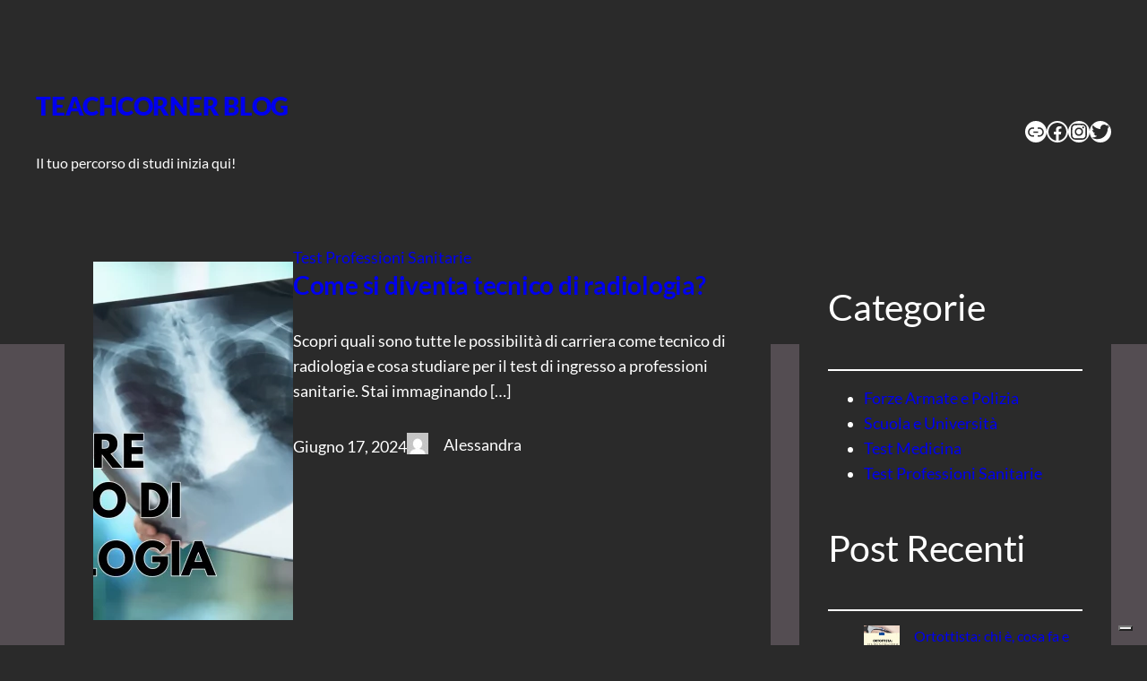

--- FILE ---
content_type: text/html; charset=UTF-8
request_url: https://teachcornerblog.com/page/2/
body_size: 25072
content:
<!DOCTYPE html>
<html lang="it-IT">
<head>
	<meta charset="UTF-8" />
				<script type="text/javascript" class="_iub_cs_skip">
				var _iub = _iub || {};
				_iub.csConfiguration = _iub.csConfiguration || {};
				_iub.csConfiguration.siteId = "3284573";
				_iub.csConfiguration.cookiePolicyId = "41432329";
			</script>
			<script class="_iub_cs_skip" src="https://cs.iubenda.com/sync/3284573.js"></script>
			<meta name="viewport" content="width=device-width, initial-scale=1" />
<meta name='robots' content='index, follow, max-image-preview:large, max-snippet:-1, max-video-preview:-1' />

	<!-- This site is optimized with the Yoast SEO plugin v26.8 - https://yoast.com/product/yoast-seo-wordpress/ -->
	<meta name="description" content="Il tuo percorso di studi inizia qui!" />
	<link rel="canonical" href="https://teachcornerblog.com/page/2/" />
	<link rel="prev" href="https://teachcornerblog.com/" />
	<link rel="next" href="https://teachcornerblog.com/page/3/" />
	<meta property="og:locale" content="it_IT" />
	<meta property="og:type" content="website" />
	<meta property="og:title" content="TeachCorner Blog" />
	<meta property="og:description" content="Il tuo percorso di studi inizia qui!" />
	<meta property="og:url" content="https://teachcornerblog.com/" />
	<meta property="og:site_name" content="TeachCorner Blog" />
	<meta name="twitter:card" content="summary_large_image" />
	<meta name="twitter:site" content="@teachcorner" />
	<script type="application/ld+json" class="yoast-schema-graph">{"@context":"https://schema.org","@graph":[{"@type":"CollectionPage","@id":"https://teachcornerblog.com/","url":"https://teachcornerblog.com/page/2/","name":"TeachCorner Blog - Pagina 2 di 5 - Il tuo percorso di studi inizia qui!","isPartOf":{"@id":"https://teachcornerblog.com/#website"},"about":{"@id":"https://teachcornerblog.com/#organization"},"description":"Il tuo percorso di studi inizia qui!","breadcrumb":{"@id":"https://teachcornerblog.com/page/2/#breadcrumb"},"inLanguage":"it-IT"},{"@type":"BreadcrumbList","@id":"https://teachcornerblog.com/page/2/#breadcrumb","itemListElement":[{"@type":"ListItem","position":1,"name":"Home"}]},{"@type":"WebSite","@id":"https://teachcornerblog.com/#website","url":"https://teachcornerblog.com/","name":"TeachCorner Blog","description":"Il tuo percorso di studi inizia qui!","publisher":{"@id":"https://teachcornerblog.com/#organization"},"potentialAction":[{"@type":"SearchAction","target":{"@type":"EntryPoint","urlTemplate":"https://teachcornerblog.com/?s={search_term_string}"},"query-input":{"@type":"PropertyValueSpecification","valueRequired":true,"valueName":"search_term_string"}}],"inLanguage":"it-IT"},{"@type":"Organization","@id":"https://teachcornerblog.com/#organization","name":"TeachCorner","url":"https://teachcornerblog.com/","logo":{"@type":"ImageObject","inLanguage":"it-IT","@id":"https://teachcornerblog.com/#/schema/logo/image/","url":"https://teachcornerblog.com/wp-content/uploads/2023/08/LogoTC.png","contentUrl":"https://teachcornerblog.com/wp-content/uploads/2023/08/LogoTC.png","width":300,"height":300,"caption":"TeachCorner"},"image":{"@id":"https://teachcornerblog.com/#/schema/logo/image/"},"sameAs":["https://www.facebook.com/teachcorner/","https://x.com/teachcorner","https://www.instagram.com/teachcorner_italy/"]}]}</script>
	<!-- / Yoast SEO plugin. -->


<title>TeachCorner Blog - Pagina 2 di 5 - Il tuo percorso di studi inizia qui!</title>
<link rel='dns-prefetch' href='//cdn.iubenda.com' />
<link rel='dns-prefetch' href='//www.googletagmanager.com' />
<link rel="alternate" type="application/rss+xml" title="TeachCorner Blog &raquo; Feed" href="https://teachcornerblog.com/feed/" />
<link rel="alternate" type="application/rss+xml" title="TeachCorner Blog &raquo; Feed dei commenti" href="https://teachcornerblog.com/comments/feed/" />
<style id='wp-img-auto-sizes-contain-inline-css'>
img:is([sizes=auto i],[sizes^="auto," i]){contain-intrinsic-size:3000px 1500px}
/*# sourceURL=wp-img-auto-sizes-contain-inline-css */
</style>
<style id='wp-block-site-title-inline-css'>
.wp-block-site-title{box-sizing:border-box}.wp-block-site-title :where(a){color:inherit;font-family:inherit;font-size:inherit;font-style:inherit;font-weight:inherit;letter-spacing:inherit;line-height:inherit;text-decoration:inherit}
/*# sourceURL=https://teachcornerblog.com/wp-includes/blocks/site-title/style.min.css */
</style>
<style id='wp-block-site-tagline-inline-css'>
.wp-block-site-tagline{box-sizing:border-box}
/*# sourceURL=https://teachcornerblog.com/wp-includes/blocks/site-tagline/style.min.css */
</style>
<style id='wp-block-group-inline-css'>
.wp-block-group{box-sizing:border-box}:where(.wp-block-group.wp-block-group-is-layout-constrained){position:relative}
/*# sourceURL=https://teachcornerblog.com/wp-includes/blocks/group/style.min.css */
</style>
<link rel='stylesheet' id='wp-block-navigation-css' href='https://teachcornerblog.com/wp-includes/blocks/navigation/style.min.css?ver=6.9' media='all' />
<style id='wp-block-social-links-inline-css'>
.wp-block-social-links{background:none;box-sizing:border-box;margin-left:0;padding-left:0;padding-right:0;text-indent:0}.wp-block-social-links .wp-social-link a,.wp-block-social-links .wp-social-link a:hover{border-bottom:0;box-shadow:none;text-decoration:none}.wp-block-social-links .wp-social-link svg{height:1em;width:1em}.wp-block-social-links .wp-social-link span:not(.screen-reader-text){font-size:.65em;margin-left:.5em;margin-right:.5em}.wp-block-social-links.has-small-icon-size{font-size:16px}.wp-block-social-links,.wp-block-social-links.has-normal-icon-size{font-size:24px}.wp-block-social-links.has-large-icon-size{font-size:36px}.wp-block-social-links.has-huge-icon-size{font-size:48px}.wp-block-social-links.aligncenter{display:flex;justify-content:center}.wp-block-social-links.alignright{justify-content:flex-end}.wp-block-social-link{border-radius:9999px;display:block}@media not (prefers-reduced-motion){.wp-block-social-link{transition:transform .1s ease}}.wp-block-social-link{height:auto}.wp-block-social-link a{align-items:center;display:flex;line-height:0}.wp-block-social-link:hover{transform:scale(1.1)}.wp-block-social-links .wp-block-social-link.wp-social-link{display:inline-block;margin:0;padding:0}.wp-block-social-links .wp-block-social-link.wp-social-link .wp-block-social-link-anchor,.wp-block-social-links .wp-block-social-link.wp-social-link .wp-block-social-link-anchor svg,.wp-block-social-links .wp-block-social-link.wp-social-link .wp-block-social-link-anchor:active,.wp-block-social-links .wp-block-social-link.wp-social-link .wp-block-social-link-anchor:hover,.wp-block-social-links .wp-block-social-link.wp-social-link .wp-block-social-link-anchor:visited{color:currentColor;fill:currentColor}:where(.wp-block-social-links:not(.is-style-logos-only)) .wp-social-link{background-color:#f0f0f0;color:#444}:where(.wp-block-social-links:not(.is-style-logos-only)) .wp-social-link-amazon{background-color:#f90;color:#fff}:where(.wp-block-social-links:not(.is-style-logos-only)) .wp-social-link-bandcamp{background-color:#1ea0c3;color:#fff}:where(.wp-block-social-links:not(.is-style-logos-only)) .wp-social-link-behance{background-color:#0757fe;color:#fff}:where(.wp-block-social-links:not(.is-style-logos-only)) .wp-social-link-bluesky{background-color:#0a7aff;color:#fff}:where(.wp-block-social-links:not(.is-style-logos-only)) .wp-social-link-codepen{background-color:#1e1f26;color:#fff}:where(.wp-block-social-links:not(.is-style-logos-only)) .wp-social-link-deviantart{background-color:#02e49b;color:#fff}:where(.wp-block-social-links:not(.is-style-logos-only)) .wp-social-link-discord{background-color:#5865f2;color:#fff}:where(.wp-block-social-links:not(.is-style-logos-only)) .wp-social-link-dribbble{background-color:#e94c89;color:#fff}:where(.wp-block-social-links:not(.is-style-logos-only)) .wp-social-link-dropbox{background-color:#4280ff;color:#fff}:where(.wp-block-social-links:not(.is-style-logos-only)) .wp-social-link-etsy{background-color:#f45800;color:#fff}:where(.wp-block-social-links:not(.is-style-logos-only)) .wp-social-link-facebook{background-color:#0866ff;color:#fff}:where(.wp-block-social-links:not(.is-style-logos-only)) .wp-social-link-fivehundredpx{background-color:#000;color:#fff}:where(.wp-block-social-links:not(.is-style-logos-only)) .wp-social-link-flickr{background-color:#0461dd;color:#fff}:where(.wp-block-social-links:not(.is-style-logos-only)) .wp-social-link-foursquare{background-color:#e65678;color:#fff}:where(.wp-block-social-links:not(.is-style-logos-only)) .wp-social-link-github{background-color:#24292d;color:#fff}:where(.wp-block-social-links:not(.is-style-logos-only)) .wp-social-link-goodreads{background-color:#eceadd;color:#382110}:where(.wp-block-social-links:not(.is-style-logos-only)) .wp-social-link-google{background-color:#ea4434;color:#fff}:where(.wp-block-social-links:not(.is-style-logos-only)) .wp-social-link-gravatar{background-color:#1d4fc4;color:#fff}:where(.wp-block-social-links:not(.is-style-logos-only)) .wp-social-link-instagram{background-color:#f00075;color:#fff}:where(.wp-block-social-links:not(.is-style-logos-only)) .wp-social-link-lastfm{background-color:#e21b24;color:#fff}:where(.wp-block-social-links:not(.is-style-logos-only)) .wp-social-link-linkedin{background-color:#0d66c2;color:#fff}:where(.wp-block-social-links:not(.is-style-logos-only)) .wp-social-link-mastodon{background-color:#3288d4;color:#fff}:where(.wp-block-social-links:not(.is-style-logos-only)) .wp-social-link-medium{background-color:#000;color:#fff}:where(.wp-block-social-links:not(.is-style-logos-only)) .wp-social-link-meetup{background-color:#f6405f;color:#fff}:where(.wp-block-social-links:not(.is-style-logos-only)) .wp-social-link-patreon{background-color:#000;color:#fff}:where(.wp-block-social-links:not(.is-style-logos-only)) .wp-social-link-pinterest{background-color:#e60122;color:#fff}:where(.wp-block-social-links:not(.is-style-logos-only)) .wp-social-link-pocket{background-color:#ef4155;color:#fff}:where(.wp-block-social-links:not(.is-style-logos-only)) .wp-social-link-reddit{background-color:#ff4500;color:#fff}:where(.wp-block-social-links:not(.is-style-logos-only)) .wp-social-link-skype{background-color:#0478d7;color:#fff}:where(.wp-block-social-links:not(.is-style-logos-only)) .wp-social-link-snapchat{background-color:#fefc00;color:#fff;stroke:#000}:where(.wp-block-social-links:not(.is-style-logos-only)) .wp-social-link-soundcloud{background-color:#ff5600;color:#fff}:where(.wp-block-social-links:not(.is-style-logos-only)) .wp-social-link-spotify{background-color:#1bd760;color:#fff}:where(.wp-block-social-links:not(.is-style-logos-only)) .wp-social-link-telegram{background-color:#2aabee;color:#fff}:where(.wp-block-social-links:not(.is-style-logos-only)) .wp-social-link-threads{background-color:#000;color:#fff}:where(.wp-block-social-links:not(.is-style-logos-only)) .wp-social-link-tiktok{background-color:#000;color:#fff}:where(.wp-block-social-links:not(.is-style-logos-only)) .wp-social-link-tumblr{background-color:#011835;color:#fff}:where(.wp-block-social-links:not(.is-style-logos-only)) .wp-social-link-twitch{background-color:#6440a4;color:#fff}:where(.wp-block-social-links:not(.is-style-logos-only)) .wp-social-link-twitter{background-color:#1da1f2;color:#fff}:where(.wp-block-social-links:not(.is-style-logos-only)) .wp-social-link-vimeo{background-color:#1eb7ea;color:#fff}:where(.wp-block-social-links:not(.is-style-logos-only)) .wp-social-link-vk{background-color:#4680c2;color:#fff}:where(.wp-block-social-links:not(.is-style-logos-only)) .wp-social-link-wordpress{background-color:#3499cd;color:#fff}:where(.wp-block-social-links:not(.is-style-logos-only)) .wp-social-link-whatsapp{background-color:#25d366;color:#fff}:where(.wp-block-social-links:not(.is-style-logos-only)) .wp-social-link-x{background-color:#000;color:#fff}:where(.wp-block-social-links:not(.is-style-logos-only)) .wp-social-link-yelp{background-color:#d32422;color:#fff}:where(.wp-block-social-links:not(.is-style-logos-only)) .wp-social-link-youtube{background-color:red;color:#fff}:where(.wp-block-social-links.is-style-logos-only) .wp-social-link{background:none}:where(.wp-block-social-links.is-style-logos-only) .wp-social-link svg{height:1.25em;width:1.25em}:where(.wp-block-social-links.is-style-logos-only) .wp-social-link-amazon{color:#f90}:where(.wp-block-social-links.is-style-logos-only) .wp-social-link-bandcamp{color:#1ea0c3}:where(.wp-block-social-links.is-style-logos-only) .wp-social-link-behance{color:#0757fe}:where(.wp-block-social-links.is-style-logos-only) .wp-social-link-bluesky{color:#0a7aff}:where(.wp-block-social-links.is-style-logos-only) .wp-social-link-codepen{color:#1e1f26}:where(.wp-block-social-links.is-style-logos-only) .wp-social-link-deviantart{color:#02e49b}:where(.wp-block-social-links.is-style-logos-only) .wp-social-link-discord{color:#5865f2}:where(.wp-block-social-links.is-style-logos-only) .wp-social-link-dribbble{color:#e94c89}:where(.wp-block-social-links.is-style-logos-only) .wp-social-link-dropbox{color:#4280ff}:where(.wp-block-social-links.is-style-logos-only) .wp-social-link-etsy{color:#f45800}:where(.wp-block-social-links.is-style-logos-only) .wp-social-link-facebook{color:#0866ff}:where(.wp-block-social-links.is-style-logos-only) .wp-social-link-fivehundredpx{color:#000}:where(.wp-block-social-links.is-style-logos-only) .wp-social-link-flickr{color:#0461dd}:where(.wp-block-social-links.is-style-logos-only) .wp-social-link-foursquare{color:#e65678}:where(.wp-block-social-links.is-style-logos-only) .wp-social-link-github{color:#24292d}:where(.wp-block-social-links.is-style-logos-only) .wp-social-link-goodreads{color:#382110}:where(.wp-block-social-links.is-style-logos-only) .wp-social-link-google{color:#ea4434}:where(.wp-block-social-links.is-style-logos-only) .wp-social-link-gravatar{color:#1d4fc4}:where(.wp-block-social-links.is-style-logos-only) .wp-social-link-instagram{color:#f00075}:where(.wp-block-social-links.is-style-logos-only) .wp-social-link-lastfm{color:#e21b24}:where(.wp-block-social-links.is-style-logos-only) .wp-social-link-linkedin{color:#0d66c2}:where(.wp-block-social-links.is-style-logos-only) .wp-social-link-mastodon{color:#3288d4}:where(.wp-block-social-links.is-style-logos-only) .wp-social-link-medium{color:#000}:where(.wp-block-social-links.is-style-logos-only) .wp-social-link-meetup{color:#f6405f}:where(.wp-block-social-links.is-style-logos-only) .wp-social-link-patreon{color:#000}:where(.wp-block-social-links.is-style-logos-only) .wp-social-link-pinterest{color:#e60122}:where(.wp-block-social-links.is-style-logos-only) .wp-social-link-pocket{color:#ef4155}:where(.wp-block-social-links.is-style-logos-only) .wp-social-link-reddit{color:#ff4500}:where(.wp-block-social-links.is-style-logos-only) .wp-social-link-skype{color:#0478d7}:where(.wp-block-social-links.is-style-logos-only) .wp-social-link-snapchat{color:#fff;stroke:#000}:where(.wp-block-social-links.is-style-logos-only) .wp-social-link-soundcloud{color:#ff5600}:where(.wp-block-social-links.is-style-logos-only) .wp-social-link-spotify{color:#1bd760}:where(.wp-block-social-links.is-style-logos-only) .wp-social-link-telegram{color:#2aabee}:where(.wp-block-social-links.is-style-logos-only) .wp-social-link-threads{color:#000}:where(.wp-block-social-links.is-style-logos-only) .wp-social-link-tiktok{color:#000}:where(.wp-block-social-links.is-style-logos-only) .wp-social-link-tumblr{color:#011835}:where(.wp-block-social-links.is-style-logos-only) .wp-social-link-twitch{color:#6440a4}:where(.wp-block-social-links.is-style-logos-only) .wp-social-link-twitter{color:#1da1f2}:where(.wp-block-social-links.is-style-logos-only) .wp-social-link-vimeo{color:#1eb7ea}:where(.wp-block-social-links.is-style-logos-only) .wp-social-link-vk{color:#4680c2}:where(.wp-block-social-links.is-style-logos-only) .wp-social-link-whatsapp{color:#25d366}:where(.wp-block-social-links.is-style-logos-only) .wp-social-link-wordpress{color:#3499cd}:where(.wp-block-social-links.is-style-logos-only) .wp-social-link-x{color:#000}:where(.wp-block-social-links.is-style-logos-only) .wp-social-link-yelp{color:#d32422}:where(.wp-block-social-links.is-style-logos-only) .wp-social-link-youtube{color:red}.wp-block-social-links.is-style-pill-shape .wp-social-link{width:auto}:root :where(.wp-block-social-links .wp-social-link a){padding:.25em}:root :where(.wp-block-social-links.is-style-logos-only .wp-social-link a){padding:0}:root :where(.wp-block-social-links.is-style-pill-shape .wp-social-link a){padding-left:.6666666667em;padding-right:.6666666667em}.wp-block-social-links:not(.has-icon-color):not(.has-icon-background-color) .wp-social-link-snapchat .wp-block-social-link-label{color:#000}
/*# sourceURL=https://teachcornerblog.com/wp-includes/blocks/social-links/style.min.css */
</style>
<style id='wp-block-post-featured-image-inline-css'>
.wp-block-post-featured-image{margin-left:0;margin-right:0}.wp-block-post-featured-image a{display:block;height:100%}.wp-block-post-featured-image :where(img){box-sizing:border-box;height:auto;max-width:100%;vertical-align:bottom;width:100%}.wp-block-post-featured-image.alignfull img,.wp-block-post-featured-image.alignwide img{width:100%}.wp-block-post-featured-image .wp-block-post-featured-image__overlay.has-background-dim{background-color:#000;inset:0;position:absolute}.wp-block-post-featured-image{position:relative}.wp-block-post-featured-image .wp-block-post-featured-image__overlay.has-background-gradient{background-color:initial}.wp-block-post-featured-image .wp-block-post-featured-image__overlay.has-background-dim-0{opacity:0}.wp-block-post-featured-image .wp-block-post-featured-image__overlay.has-background-dim-10{opacity:.1}.wp-block-post-featured-image .wp-block-post-featured-image__overlay.has-background-dim-20{opacity:.2}.wp-block-post-featured-image .wp-block-post-featured-image__overlay.has-background-dim-30{opacity:.3}.wp-block-post-featured-image .wp-block-post-featured-image__overlay.has-background-dim-40{opacity:.4}.wp-block-post-featured-image .wp-block-post-featured-image__overlay.has-background-dim-50{opacity:.5}.wp-block-post-featured-image .wp-block-post-featured-image__overlay.has-background-dim-60{opacity:.6}.wp-block-post-featured-image .wp-block-post-featured-image__overlay.has-background-dim-70{opacity:.7}.wp-block-post-featured-image .wp-block-post-featured-image__overlay.has-background-dim-80{opacity:.8}.wp-block-post-featured-image .wp-block-post-featured-image__overlay.has-background-dim-90{opacity:.9}.wp-block-post-featured-image .wp-block-post-featured-image__overlay.has-background-dim-100{opacity:1}.wp-block-post-featured-image:where(.alignleft,.alignright){width:100%}
/*# sourceURL=https://teachcornerblog.com/wp-includes/blocks/post-featured-image/style.min.css */
</style>
<style id='wp-block-post-terms-inline-css'>
.wp-block-post-terms{box-sizing:border-box}.wp-block-post-terms .wp-block-post-terms__separator{white-space:pre-wrap}
/*# sourceURL=https://teachcornerblog.com/wp-includes/blocks/post-terms/style.min.css */
</style>
<style id='wp-block-post-title-inline-css'>
.wp-block-post-title{box-sizing:border-box;word-break:break-word}.wp-block-post-title :where(a){display:inline-block;font-family:inherit;font-size:inherit;font-style:inherit;font-weight:inherit;letter-spacing:inherit;line-height:inherit;text-decoration:inherit}
/*# sourceURL=https://teachcornerblog.com/wp-includes/blocks/post-title/style.min.css */
</style>
<style id='wp-block-post-excerpt-inline-css'>
:where(.wp-block-post-excerpt){box-sizing:border-box;margin-bottom:var(--wp--style--block-gap);margin-top:var(--wp--style--block-gap)}.wp-block-post-excerpt__excerpt{margin-bottom:0;margin-top:0}.wp-block-post-excerpt__more-text{margin-bottom:0;margin-top:var(--wp--style--block-gap)}.wp-block-post-excerpt__more-link{display:inline-block}
/*# sourceURL=https://teachcornerblog.com/wp-includes/blocks/post-excerpt/style.min.css */
</style>
<style id='wp-block-post-date-inline-css'>
.wp-block-post-date{box-sizing:border-box}
/*# sourceURL=https://teachcornerblog.com/wp-includes/blocks/post-date/style.min.css */
</style>
<style id='wp-block-post-author-inline-css'>
.wp-block-post-author{box-sizing:border-box;display:flex;flex-wrap:wrap}.wp-block-post-author__byline{font-size:.5em;margin-bottom:0;margin-top:0;width:100%}.wp-block-post-author__avatar{margin-right:1em}.wp-block-post-author__bio{font-size:.7em;margin-bottom:.7em}.wp-block-post-author__content{flex-basis:0;flex-grow:1}.wp-block-post-author__name{margin:0}
/*# sourceURL=https://teachcornerblog.com/wp-includes/blocks/post-author/style.min.css */
</style>
<style id='wp-block-columns-inline-css'>
.wp-block-columns{box-sizing:border-box;display:flex;flex-wrap:wrap!important}@media (min-width:782px){.wp-block-columns{flex-wrap:nowrap!important}}.wp-block-columns{align-items:normal!important}.wp-block-columns.are-vertically-aligned-top{align-items:flex-start}.wp-block-columns.are-vertically-aligned-center{align-items:center}.wp-block-columns.are-vertically-aligned-bottom{align-items:flex-end}@media (max-width:781px){.wp-block-columns:not(.is-not-stacked-on-mobile)>.wp-block-column{flex-basis:100%!important}}@media (min-width:782px){.wp-block-columns:not(.is-not-stacked-on-mobile)>.wp-block-column{flex-basis:0;flex-grow:1}.wp-block-columns:not(.is-not-stacked-on-mobile)>.wp-block-column[style*=flex-basis]{flex-grow:0}}.wp-block-columns.is-not-stacked-on-mobile{flex-wrap:nowrap!important}.wp-block-columns.is-not-stacked-on-mobile>.wp-block-column{flex-basis:0;flex-grow:1}.wp-block-columns.is-not-stacked-on-mobile>.wp-block-column[style*=flex-basis]{flex-grow:0}:where(.wp-block-columns){margin-bottom:1.75em}:where(.wp-block-columns.has-background){padding:1.25em 2.375em}.wp-block-column{flex-grow:1;min-width:0;overflow-wrap:break-word;word-break:break-word}.wp-block-column.is-vertically-aligned-top{align-self:flex-start}.wp-block-column.is-vertically-aligned-center{align-self:center}.wp-block-column.is-vertically-aligned-bottom{align-self:flex-end}.wp-block-column.is-vertically-aligned-stretch{align-self:stretch}.wp-block-column.is-vertically-aligned-bottom,.wp-block-column.is-vertically-aligned-center,.wp-block-column.is-vertically-aligned-top{width:100%}
/*# sourceURL=https://teachcornerblog.com/wp-includes/blocks/columns/style.min.css */
</style>
<style id='wp-block-post-template-inline-css'>
.wp-block-post-template{box-sizing:border-box;list-style:none;margin-bottom:0;margin-top:0;max-width:100%;padding:0}.wp-block-post-template.is-flex-container{display:flex;flex-direction:row;flex-wrap:wrap;gap:1.25em}.wp-block-post-template.is-flex-container>li{margin:0;width:100%}@media (min-width:600px){.wp-block-post-template.is-flex-container.is-flex-container.columns-2>li{width:calc(50% - .625em)}.wp-block-post-template.is-flex-container.is-flex-container.columns-3>li{width:calc(33.33333% - .83333em)}.wp-block-post-template.is-flex-container.is-flex-container.columns-4>li{width:calc(25% - .9375em)}.wp-block-post-template.is-flex-container.is-flex-container.columns-5>li{width:calc(20% - 1em)}.wp-block-post-template.is-flex-container.is-flex-container.columns-6>li{width:calc(16.66667% - 1.04167em)}}@media (max-width:600px){.wp-block-post-template-is-layout-grid.wp-block-post-template-is-layout-grid.wp-block-post-template-is-layout-grid.wp-block-post-template-is-layout-grid{grid-template-columns:1fr}}.wp-block-post-template-is-layout-constrained>li>.alignright,.wp-block-post-template-is-layout-flow>li>.alignright{float:right;margin-inline-end:0;margin-inline-start:2em}.wp-block-post-template-is-layout-constrained>li>.alignleft,.wp-block-post-template-is-layout-flow>li>.alignleft{float:left;margin-inline-end:2em;margin-inline-start:0}.wp-block-post-template-is-layout-constrained>li>.aligncenter,.wp-block-post-template-is-layout-flow>li>.aligncenter{margin-inline-end:auto;margin-inline-start:auto}
/*# sourceURL=https://teachcornerblog.com/wp-includes/blocks/post-template/style.min.css */
</style>
<style id='wp-block-query-pagination-inline-css'>
.wp-block-query-pagination.is-content-justification-space-between>.wp-block-query-pagination-next:last-of-type{margin-inline-start:auto}.wp-block-query-pagination.is-content-justification-space-between>.wp-block-query-pagination-previous:first-child{margin-inline-end:auto}.wp-block-query-pagination .wp-block-query-pagination-previous-arrow{display:inline-block;margin-right:1ch}.wp-block-query-pagination .wp-block-query-pagination-previous-arrow:not(.is-arrow-chevron){transform:scaleX(1)}.wp-block-query-pagination .wp-block-query-pagination-next-arrow{display:inline-block;margin-left:1ch}.wp-block-query-pagination .wp-block-query-pagination-next-arrow:not(.is-arrow-chevron){transform:scaleX(1)}.wp-block-query-pagination.aligncenter{justify-content:center}
/*# sourceURL=https://teachcornerblog.com/wp-includes/blocks/query-pagination/style.min.css */
</style>
<style id='wp-block-heading-inline-css'>
h1:where(.wp-block-heading).has-background,h2:where(.wp-block-heading).has-background,h3:where(.wp-block-heading).has-background,h4:where(.wp-block-heading).has-background,h5:where(.wp-block-heading).has-background,h6:where(.wp-block-heading).has-background{padding:1.25em 2.375em}h1.has-text-align-left[style*=writing-mode]:where([style*=vertical-lr]),h1.has-text-align-right[style*=writing-mode]:where([style*=vertical-rl]),h2.has-text-align-left[style*=writing-mode]:where([style*=vertical-lr]),h2.has-text-align-right[style*=writing-mode]:where([style*=vertical-rl]),h3.has-text-align-left[style*=writing-mode]:where([style*=vertical-lr]),h3.has-text-align-right[style*=writing-mode]:where([style*=vertical-rl]),h4.has-text-align-left[style*=writing-mode]:where([style*=vertical-lr]),h4.has-text-align-right[style*=writing-mode]:where([style*=vertical-rl]),h5.has-text-align-left[style*=writing-mode]:where([style*=vertical-lr]),h5.has-text-align-right[style*=writing-mode]:where([style*=vertical-rl]),h6.has-text-align-left[style*=writing-mode]:where([style*=vertical-lr]),h6.has-text-align-right[style*=writing-mode]:where([style*=vertical-rl]){rotate:180deg}
/*# sourceURL=https://teachcornerblog.com/wp-includes/blocks/heading/style.min.css */
</style>
<style id='wp-block-separator-inline-css'>
@charset "UTF-8";.wp-block-separator{border:none;border-top:2px solid}:root :where(.wp-block-separator.is-style-dots){height:auto;line-height:1;text-align:center}:root :where(.wp-block-separator.is-style-dots):before{color:currentColor;content:"···";font-family:serif;font-size:1.5em;letter-spacing:2em;padding-left:2em}.wp-block-separator.is-style-dots{background:none!important;border:none!important}
/*# sourceURL=https://teachcornerblog.com/wp-includes/blocks/separator/style.min.css */
</style>
<style id='wp-block-categories-inline-css'>
.wp-block-categories{box-sizing:border-box}.wp-block-categories.alignleft{margin-right:2em}.wp-block-categories.alignright{margin-left:2em}.wp-block-categories.wp-block-categories-dropdown.aligncenter{text-align:center}.wp-block-categories .wp-block-categories__label{display:block;width:100%}
/*# sourceURL=https://teachcornerblog.com/wp-includes/blocks/categories/style.min.css */
</style>
<style id='wp-block-latest-posts-inline-css'>
.wp-block-latest-posts{box-sizing:border-box}.wp-block-latest-posts.alignleft{margin-right:2em}.wp-block-latest-posts.alignright{margin-left:2em}.wp-block-latest-posts.wp-block-latest-posts__list{list-style:none}.wp-block-latest-posts.wp-block-latest-posts__list li{clear:both;overflow-wrap:break-word}.wp-block-latest-posts.is-grid{display:flex;flex-wrap:wrap}.wp-block-latest-posts.is-grid li{margin:0 1.25em 1.25em 0;width:100%}@media (min-width:600px){.wp-block-latest-posts.columns-2 li{width:calc(50% - .625em)}.wp-block-latest-posts.columns-2 li:nth-child(2n){margin-right:0}.wp-block-latest-posts.columns-3 li{width:calc(33.33333% - .83333em)}.wp-block-latest-posts.columns-3 li:nth-child(3n){margin-right:0}.wp-block-latest-posts.columns-4 li{width:calc(25% - .9375em)}.wp-block-latest-posts.columns-4 li:nth-child(4n){margin-right:0}.wp-block-latest-posts.columns-5 li{width:calc(20% - 1em)}.wp-block-latest-posts.columns-5 li:nth-child(5n){margin-right:0}.wp-block-latest-posts.columns-6 li{width:calc(16.66667% - 1.04167em)}.wp-block-latest-posts.columns-6 li:nth-child(6n){margin-right:0}}:root :where(.wp-block-latest-posts.is-grid){padding:0}:root :where(.wp-block-latest-posts.wp-block-latest-posts__list){padding-left:0}.wp-block-latest-posts__post-author,.wp-block-latest-posts__post-date{display:block;font-size:.8125em}.wp-block-latest-posts__post-excerpt,.wp-block-latest-posts__post-full-content{margin-bottom:1em;margin-top:.5em}.wp-block-latest-posts__featured-image a{display:inline-block}.wp-block-latest-posts__featured-image img{height:auto;max-width:100%;width:auto}.wp-block-latest-posts__featured-image.alignleft{float:left;margin-right:1em}.wp-block-latest-posts__featured-image.alignright{float:right;margin-left:1em}.wp-block-latest-posts__featured-image.aligncenter{margin-bottom:1em;text-align:center}
/*# sourceURL=https://teachcornerblog.com/wp-includes/blocks/latest-posts/style.min.css */
</style>
<style id='wp-block-paragraph-inline-css'>
.is-small-text{font-size:.875em}.is-regular-text{font-size:1em}.is-large-text{font-size:2.25em}.is-larger-text{font-size:3em}.has-drop-cap:not(:focus):first-letter{float:left;font-size:8.4em;font-style:normal;font-weight:100;line-height:.68;margin:.05em .1em 0 0;text-transform:uppercase}body.rtl .has-drop-cap:not(:focus):first-letter{float:none;margin-left:.1em}p.has-drop-cap.has-background{overflow:hidden}:root :where(p.has-background){padding:1.25em 2.375em}:where(p.has-text-color:not(.has-link-color)) a{color:inherit}p.has-text-align-left[style*="writing-mode:vertical-lr"],p.has-text-align-right[style*="writing-mode:vertical-rl"]{rotate:180deg}
/*# sourceURL=https://teachcornerblog.com/wp-includes/blocks/paragraph/style.min.css */
</style>
<style id='wp-block-spacer-inline-css'>
.wp-block-spacer{clear:both}
/*# sourceURL=https://teachcornerblog.com/wp-includes/blocks/spacer/style.min.css */
</style>
<style id='wp-block-search-inline-css'>
.wp-block-search__button{margin-left:10px;word-break:normal}.wp-block-search__button.has-icon{line-height:0}.wp-block-search__button svg{height:1.25em;min-height:24px;min-width:24px;width:1.25em;fill:currentColor;vertical-align:text-bottom}:where(.wp-block-search__button){border:1px solid #ccc;padding:6px 10px}.wp-block-search__inside-wrapper{display:flex;flex:auto;flex-wrap:nowrap;max-width:100%}.wp-block-search__label{width:100%}.wp-block-search.wp-block-search__button-only .wp-block-search__button{box-sizing:border-box;display:flex;flex-shrink:0;justify-content:center;margin-left:0;max-width:100%}.wp-block-search.wp-block-search__button-only .wp-block-search__inside-wrapper{min-width:0!important;transition-property:width}.wp-block-search.wp-block-search__button-only .wp-block-search__input{flex-basis:100%;transition-duration:.3s}.wp-block-search.wp-block-search__button-only.wp-block-search__searchfield-hidden,.wp-block-search.wp-block-search__button-only.wp-block-search__searchfield-hidden .wp-block-search__inside-wrapper{overflow:hidden}.wp-block-search.wp-block-search__button-only.wp-block-search__searchfield-hidden .wp-block-search__input{border-left-width:0!important;border-right-width:0!important;flex-basis:0;flex-grow:0;margin:0;min-width:0!important;padding-left:0!important;padding-right:0!important;width:0!important}:where(.wp-block-search__input){appearance:none;border:1px solid #949494;flex-grow:1;font-family:inherit;font-size:inherit;font-style:inherit;font-weight:inherit;letter-spacing:inherit;line-height:inherit;margin-left:0;margin-right:0;min-width:3rem;padding:8px;text-decoration:unset!important;text-transform:inherit}:where(.wp-block-search__button-inside .wp-block-search__inside-wrapper){background-color:#fff;border:1px solid #949494;box-sizing:border-box;padding:4px}:where(.wp-block-search__button-inside .wp-block-search__inside-wrapper) .wp-block-search__input{border:none;border-radius:0;padding:0 4px}:where(.wp-block-search__button-inside .wp-block-search__inside-wrapper) .wp-block-search__input:focus{outline:none}:where(.wp-block-search__button-inside .wp-block-search__inside-wrapper) :where(.wp-block-search__button){padding:4px 8px}.wp-block-search.aligncenter .wp-block-search__inside-wrapper{margin:auto}.wp-block[data-align=right] .wp-block-search.wp-block-search__button-only .wp-block-search__inside-wrapper{float:right}
/*# sourceURL=https://teachcornerblog.com/wp-includes/blocks/search/style.min.css */
</style>
<style id='wp-emoji-styles-inline-css'>

	img.wp-smiley, img.emoji {
		display: inline !important;
		border: none !important;
		box-shadow: none !important;
		height: 1em !important;
		width: 1em !important;
		margin: 0 0.07em !important;
		vertical-align: -0.1em !important;
		background: none !important;
		padding: 0 !important;
	}
/*# sourceURL=wp-emoji-styles-inline-css */
</style>
<style id='wp-block-library-inline-css'>
:root{--wp-block-synced-color:#7a00df;--wp-block-synced-color--rgb:122,0,223;--wp-bound-block-color:var(--wp-block-synced-color);--wp-editor-canvas-background:#ddd;--wp-admin-theme-color:#007cba;--wp-admin-theme-color--rgb:0,124,186;--wp-admin-theme-color-darker-10:#006ba1;--wp-admin-theme-color-darker-10--rgb:0,107,160.5;--wp-admin-theme-color-darker-20:#005a87;--wp-admin-theme-color-darker-20--rgb:0,90,135;--wp-admin-border-width-focus:2px}@media (min-resolution:192dpi){:root{--wp-admin-border-width-focus:1.5px}}.wp-element-button{cursor:pointer}:root .has-very-light-gray-background-color{background-color:#eee}:root .has-very-dark-gray-background-color{background-color:#313131}:root .has-very-light-gray-color{color:#eee}:root .has-very-dark-gray-color{color:#313131}:root .has-vivid-green-cyan-to-vivid-cyan-blue-gradient-background{background:linear-gradient(135deg,#00d084,#0693e3)}:root .has-purple-crush-gradient-background{background:linear-gradient(135deg,#34e2e4,#4721fb 50%,#ab1dfe)}:root .has-hazy-dawn-gradient-background{background:linear-gradient(135deg,#faaca8,#dad0ec)}:root .has-subdued-olive-gradient-background{background:linear-gradient(135deg,#fafae1,#67a671)}:root .has-atomic-cream-gradient-background{background:linear-gradient(135deg,#fdd79a,#004a59)}:root .has-nightshade-gradient-background{background:linear-gradient(135deg,#330968,#31cdcf)}:root .has-midnight-gradient-background{background:linear-gradient(135deg,#020381,#2874fc)}:root{--wp--preset--font-size--normal:16px;--wp--preset--font-size--huge:42px}.has-regular-font-size{font-size:1em}.has-larger-font-size{font-size:2.625em}.has-normal-font-size{font-size:var(--wp--preset--font-size--normal)}.has-huge-font-size{font-size:var(--wp--preset--font-size--huge)}.has-text-align-center{text-align:center}.has-text-align-left{text-align:left}.has-text-align-right{text-align:right}.has-fit-text{white-space:nowrap!important}#end-resizable-editor-section{display:none}.aligncenter{clear:both}.items-justified-left{justify-content:flex-start}.items-justified-center{justify-content:center}.items-justified-right{justify-content:flex-end}.items-justified-space-between{justify-content:space-between}.screen-reader-text{border:0;clip-path:inset(50%);height:1px;margin:-1px;overflow:hidden;padding:0;position:absolute;width:1px;word-wrap:normal!important}.screen-reader-text:focus{background-color:#ddd;clip-path:none;color:#444;display:block;font-size:1em;height:auto;left:5px;line-height:normal;padding:15px 23px 14px;text-decoration:none;top:5px;width:auto;z-index:100000}html :where(.has-border-color){border-style:solid}html :where([style*=border-top-color]){border-top-style:solid}html :where([style*=border-right-color]){border-right-style:solid}html :where([style*=border-bottom-color]){border-bottom-style:solid}html :where([style*=border-left-color]){border-left-style:solid}html :where([style*=border-width]){border-style:solid}html :where([style*=border-top-width]){border-top-style:solid}html :where([style*=border-right-width]){border-right-style:solid}html :where([style*=border-bottom-width]){border-bottom-style:solid}html :where([style*=border-left-width]){border-left-style:solid}html :where(img[class*=wp-image-]){height:auto;max-width:100%}:where(figure){margin:0 0 1em}html :where(.is-position-sticky){--wp-admin--admin-bar--position-offset:var(--wp-admin--admin-bar--height,0px)}@media screen and (max-width:600px){html :where(.is-position-sticky){--wp-admin--admin-bar--position-offset:0px}}
/*# sourceURL=/wp-includes/css/dist/block-library/common.min.css */
</style>
<style id='global-styles-inline-css'>
:root{--wp--preset--aspect-ratio--square: 1;--wp--preset--aspect-ratio--4-3: 4/3;--wp--preset--aspect-ratio--3-4: 3/4;--wp--preset--aspect-ratio--3-2: 3/2;--wp--preset--aspect-ratio--2-3: 2/3;--wp--preset--aspect-ratio--16-9: 16/9;--wp--preset--aspect-ratio--9-16: 9/16;--wp--preset--color--black: #000000;--wp--preset--color--cyan-bluish-gray: #abb8c3;--wp--preset--color--white: #ffffff;--wp--preset--color--pale-pink: #f78da7;--wp--preset--color--vivid-red: #cf2e2e;--wp--preset--color--luminous-vivid-orange: #ff6900;--wp--preset--color--luminous-vivid-amber: #fcb900;--wp--preset--color--light-green-cyan: #7bdcb5;--wp--preset--color--vivid-green-cyan: #00d084;--wp--preset--color--pale-cyan-blue: #8ed1fc;--wp--preset--color--vivid-cyan-blue: #0693e3;--wp--preset--color--vivid-purple: #9b51e0;--wp--preset--color--base: #2A2A2A;--wp--preset--color--contrast: #FFFFFF;--wp--preset--color--primary: #f0dd0f;--wp--preset--color--secondary: #544D52;--wp--preset--color--tertiary: #DADADA;--wp--preset--gradient--vivid-cyan-blue-to-vivid-purple: linear-gradient(135deg,rgb(6,147,227) 0%,rgb(155,81,224) 100%);--wp--preset--gradient--light-green-cyan-to-vivid-green-cyan: linear-gradient(135deg,rgb(122,220,180) 0%,rgb(0,208,130) 100%);--wp--preset--gradient--luminous-vivid-amber-to-luminous-vivid-orange: linear-gradient(135deg,rgb(252,185,0) 0%,rgb(255,105,0) 100%);--wp--preset--gradient--luminous-vivid-orange-to-vivid-red: linear-gradient(135deg,rgb(255,105,0) 0%,rgb(207,46,46) 100%);--wp--preset--gradient--very-light-gray-to-cyan-bluish-gray: linear-gradient(135deg,rgb(238,238,238) 0%,rgb(169,184,195) 100%);--wp--preset--gradient--cool-to-warm-spectrum: linear-gradient(135deg,rgb(74,234,220) 0%,rgb(151,120,209) 20%,rgb(207,42,186) 40%,rgb(238,44,130) 60%,rgb(251,105,98) 80%,rgb(254,248,76) 100%);--wp--preset--gradient--blush-light-purple: linear-gradient(135deg,rgb(255,206,236) 0%,rgb(152,150,240) 100%);--wp--preset--gradient--blush-bordeaux: linear-gradient(135deg,rgb(254,205,165) 0%,rgb(254,45,45) 50%,rgb(107,0,62) 100%);--wp--preset--gradient--luminous-dusk: linear-gradient(135deg,rgb(255,203,112) 0%,rgb(199,81,192) 50%,rgb(65,88,208) 100%);--wp--preset--gradient--pale-ocean: linear-gradient(135deg,rgb(255,245,203) 0%,rgb(182,227,212) 50%,rgb(51,167,181) 100%);--wp--preset--gradient--electric-grass: linear-gradient(135deg,rgb(202,248,128) 0%,rgb(113,206,126) 100%);--wp--preset--gradient--midnight: linear-gradient(135deg,rgb(2,3,129) 0%,rgb(40,116,252) 100%);--wp--preset--gradient--secondary-base: linear-gradient(180deg, var(--wp--preset--color--secondary) 0%,var(--wp--preset--color--base) 100%);--wp--preset--gradient--base-secondary-base: linear-gradient(180deg, var(--wp--preset--color--base) 0 min(24rem, 10%), var(--wp--preset--color--secondary) 0% 30%, var(--wp--preset--color--base) 100%);--wp--preset--gradient--tertiary-primary: linear-gradient(90deg, var(--wp--preset--color--tertiary) 5.74%, var(--wp--preset--color--primary) 100%);--wp--preset--gradient--primary-tertiary: linear-gradient(90deg, var(--wp--preset--color--primary) 5.74%, var(--wp--preset--color--tertiary) 100%);--wp--preset--font-size--small: clamp(0.875rem, 0.875rem + ((1vw - 0.2rem) * 0.177), 1rem);--wp--preset--font-size--medium: clamp(1rem, 1rem + ((1vw - 0.2rem) * 0.177), 1.125rem);--wp--preset--font-size--large: 1.75rem;--wp--preset--font-size--x-large: 3.25rem;--wp--preset--font-size--xx-large: clamp(4rem, 4rem + ((1vw - 0.2rem) * 22.655), 20rem);--wp--preset--font-family--lato: Lato;--wp--preset--spacing--20: 0.44rem;--wp--preset--spacing--30: clamp(1.5rem, 5vw, 2rem);--wp--preset--spacing--40: clamp(1.8rem, 1.8rem + ((1vw - 0.48rem) * 2.885), 3rem);--wp--preset--spacing--50: clamp(2.5rem, 8vw, 4.5rem);--wp--preset--spacing--60: clamp(3.75rem, 10vw, 7rem);--wp--preset--spacing--70: clamp(5rem, 5.25rem + ((1vw - 0.48rem) * 9.096), 8rem);--wp--preset--spacing--80: clamp(7rem, 14vw, 11rem);--wp--preset--shadow--natural: 6px 6px 9px rgba(0, 0, 0, 0.2);--wp--preset--shadow--deep: 12px 12px 50px rgba(0, 0, 0, 0.4);--wp--preset--shadow--sharp: 6px 6px 0px rgba(0, 0, 0, 0.2);--wp--preset--shadow--outlined: 6px 6px 0px -3px rgb(255, 255, 255), 6px 6px rgb(0, 0, 0);--wp--preset--shadow--crisp: 6px 6px 0px rgb(0, 0, 0);}:root { --wp--style--global--content-size: 1170px;--wp--style--global--wide-size: 1450px; }:where(body) { margin: 0; }.wp-site-blocks { padding-top: var(--wp--style--root--padding-top); padding-bottom: var(--wp--style--root--padding-bottom); }.has-global-padding { padding-right: var(--wp--style--root--padding-right); padding-left: var(--wp--style--root--padding-left); }.has-global-padding > .alignfull { margin-right: calc(var(--wp--style--root--padding-right) * -1); margin-left: calc(var(--wp--style--root--padding-left) * -1); }.has-global-padding :where(:not(.alignfull.is-layout-flow) > .has-global-padding:not(.wp-block-block, .alignfull)) { padding-right: 0; padding-left: 0; }.has-global-padding :where(:not(.alignfull.is-layout-flow) > .has-global-padding:not(.wp-block-block, .alignfull)) > .alignfull { margin-left: 0; margin-right: 0; }.wp-site-blocks > .alignleft { float: left; margin-right: 2em; }.wp-site-blocks > .alignright { float: right; margin-left: 2em; }.wp-site-blocks > .aligncenter { justify-content: center; margin-left: auto; margin-right: auto; }:where(.wp-site-blocks) > * { margin-block-start: 1.5rem; margin-block-end: 0; }:where(.wp-site-blocks) > :first-child { margin-block-start: 0; }:where(.wp-site-blocks) > :last-child { margin-block-end: 0; }:root { --wp--style--block-gap: 1.5rem; }:root :where(.is-layout-flow) > :first-child{margin-block-start: 0;}:root :where(.is-layout-flow) > :last-child{margin-block-end: 0;}:root :where(.is-layout-flow) > *{margin-block-start: 1.5rem;margin-block-end: 0;}:root :where(.is-layout-constrained) > :first-child{margin-block-start: 0;}:root :where(.is-layout-constrained) > :last-child{margin-block-end: 0;}:root :where(.is-layout-constrained) > *{margin-block-start: 1.5rem;margin-block-end: 0;}:root :where(.is-layout-flex){gap: 1.5rem;}:root :where(.is-layout-grid){gap: 1.5rem;}.is-layout-flow > .alignleft{float: left;margin-inline-start: 0;margin-inline-end: 2em;}.is-layout-flow > .alignright{float: right;margin-inline-start: 2em;margin-inline-end: 0;}.is-layout-flow > .aligncenter{margin-left: auto !important;margin-right: auto !important;}.is-layout-constrained > .alignleft{float: left;margin-inline-start: 0;margin-inline-end: 2em;}.is-layout-constrained > .alignright{float: right;margin-inline-start: 2em;margin-inline-end: 0;}.is-layout-constrained > .aligncenter{margin-left: auto !important;margin-right: auto !important;}.is-layout-constrained > :where(:not(.alignleft):not(.alignright):not(.alignfull)){max-width: var(--wp--style--global--content-size);margin-left: auto !important;margin-right: auto !important;}.is-layout-constrained > .alignwide{max-width: var(--wp--style--global--wide-size);}body .is-layout-flex{display: flex;}.is-layout-flex{flex-wrap: wrap;align-items: center;}.is-layout-flex > :is(*, div){margin: 0;}body .is-layout-grid{display: grid;}.is-layout-grid > :is(*, div){margin: 0;}html{min-height: calc(100% - var(--wp-admin--admin-bar--height, 0px));}body{background: var(--wp--preset--gradient--base-secondary-base) no-repeat;background-color: var(--wp--preset--color--base);color: var(--wp--preset--color--contrast);font-family: var(--wp--preset--font-family--lato);font-size: var(--wp--preset--font-size--medium);line-height: 1.6;--wp--style--root--padding-top: var(--wp--preset--spacing--40);--wp--style--root--padding-right: var(--wp--preset--spacing--30);--wp--style--root--padding-bottom: var(--wp--preset--spacing--40);--wp--style--root--padding-left: var(--wp--preset--spacing--30);}a:where(:not(.wp-element-button)){color: var(--wp--preset--color--contrast);text-decoration: underline;}:root :where(a:where(:not(.wp-element-button)):hover){text-decoration: none;}:root :where(a:where(:not(.wp-element-button)):focus){text-decoration: underline dashed;}:root :where(a:where(:not(.wp-element-button)):active){color: var(--wp--preset--color--primary);text-decoration: none;}h1, h2, h3, h4, h5, h6{font-weight: 400;letter-spacing: -0.015rem;line-height: 1.4;}h1{font-size: clamp(2.032rem, 2.032rem + ((1vw - 0.2rem) * 2.256), 3.625rem);line-height: 1.2;}h2{font-size: clamp(2.625rem, calc(2.625rem + ((1vw - 0.48rem) * 8.4135)), 3.25rem);line-height: 1.2;}h3{font-size: var(--wp--preset--font-size--x-large);}h4{font-size: var(--wp--preset--font-size--large);}h5{font-size: var(--wp--preset--font-size--medium);font-weight: 700;text-transform: uppercase;}h6{font-size: var(--wp--preset--font-size--medium);text-transform: uppercase;}:root :where(.wp-element-button, .wp-block-button__link){background-color: var(--wp--preset--color--primary);border-radius: 99999px;border-width: 0;color: var(--wp--preset--color--base);font-family: inherit;font-size: inherit;font-style: inherit;font-weight: inherit;letter-spacing: inherit;line-height: inherit;padding-top: calc(0.667em + 2px);padding-right: calc(1.333em + 2px);padding-bottom: calc(0.667em + 2px);padding-left: calc(1.333em + 2px);text-decoration: none;text-transform: inherit;}:root :where(.wp-element-button:visited, .wp-block-button__link:visited){color: var(--wp--preset--color--base);}:root :where(.wp-element-button:hover, .wp-block-button__link:hover){background: none;background-color: var(--wp--preset--color--primary);color: var(--wp--preset--color--secondary);}:root :where(.wp-element-button:focus, .wp-block-button__link:focus){background: none;background-color: var(--wp--preset--color--primary);color: var(--wp--preset--color--secondary);}:root :where(.wp-element-button:active, .wp-block-button__link:active){background: none;background-color: var(--wp--preset--color--primary);color: var(--wp--preset--color--secondary);}.has-black-color{color: var(--wp--preset--color--black) !important;}.has-cyan-bluish-gray-color{color: var(--wp--preset--color--cyan-bluish-gray) !important;}.has-white-color{color: var(--wp--preset--color--white) !important;}.has-pale-pink-color{color: var(--wp--preset--color--pale-pink) !important;}.has-vivid-red-color{color: var(--wp--preset--color--vivid-red) !important;}.has-luminous-vivid-orange-color{color: var(--wp--preset--color--luminous-vivid-orange) !important;}.has-luminous-vivid-amber-color{color: var(--wp--preset--color--luminous-vivid-amber) !important;}.has-light-green-cyan-color{color: var(--wp--preset--color--light-green-cyan) !important;}.has-vivid-green-cyan-color{color: var(--wp--preset--color--vivid-green-cyan) !important;}.has-pale-cyan-blue-color{color: var(--wp--preset--color--pale-cyan-blue) !important;}.has-vivid-cyan-blue-color{color: var(--wp--preset--color--vivid-cyan-blue) !important;}.has-vivid-purple-color{color: var(--wp--preset--color--vivid-purple) !important;}.has-base-color{color: var(--wp--preset--color--base) !important;}.has-contrast-color{color: var(--wp--preset--color--contrast) !important;}.has-primary-color{color: var(--wp--preset--color--primary) !important;}.has-secondary-color{color: var(--wp--preset--color--secondary) !important;}.has-tertiary-color{color: var(--wp--preset--color--tertiary) !important;}.has-black-background-color{background-color: var(--wp--preset--color--black) !important;}.has-cyan-bluish-gray-background-color{background-color: var(--wp--preset--color--cyan-bluish-gray) !important;}.has-white-background-color{background-color: var(--wp--preset--color--white) !important;}.has-pale-pink-background-color{background-color: var(--wp--preset--color--pale-pink) !important;}.has-vivid-red-background-color{background-color: var(--wp--preset--color--vivid-red) !important;}.has-luminous-vivid-orange-background-color{background-color: var(--wp--preset--color--luminous-vivid-orange) !important;}.has-luminous-vivid-amber-background-color{background-color: var(--wp--preset--color--luminous-vivid-amber) !important;}.has-light-green-cyan-background-color{background-color: var(--wp--preset--color--light-green-cyan) !important;}.has-vivid-green-cyan-background-color{background-color: var(--wp--preset--color--vivid-green-cyan) !important;}.has-pale-cyan-blue-background-color{background-color: var(--wp--preset--color--pale-cyan-blue) !important;}.has-vivid-cyan-blue-background-color{background-color: var(--wp--preset--color--vivid-cyan-blue) !important;}.has-vivid-purple-background-color{background-color: var(--wp--preset--color--vivid-purple) !important;}.has-base-background-color{background-color: var(--wp--preset--color--base) !important;}.has-contrast-background-color{background-color: var(--wp--preset--color--contrast) !important;}.has-primary-background-color{background-color: var(--wp--preset--color--primary) !important;}.has-secondary-background-color{background-color: var(--wp--preset--color--secondary) !important;}.has-tertiary-background-color{background-color: var(--wp--preset--color--tertiary) !important;}.has-black-border-color{border-color: var(--wp--preset--color--black) !important;}.has-cyan-bluish-gray-border-color{border-color: var(--wp--preset--color--cyan-bluish-gray) !important;}.has-white-border-color{border-color: var(--wp--preset--color--white) !important;}.has-pale-pink-border-color{border-color: var(--wp--preset--color--pale-pink) !important;}.has-vivid-red-border-color{border-color: var(--wp--preset--color--vivid-red) !important;}.has-luminous-vivid-orange-border-color{border-color: var(--wp--preset--color--luminous-vivid-orange) !important;}.has-luminous-vivid-amber-border-color{border-color: var(--wp--preset--color--luminous-vivid-amber) !important;}.has-light-green-cyan-border-color{border-color: var(--wp--preset--color--light-green-cyan) !important;}.has-vivid-green-cyan-border-color{border-color: var(--wp--preset--color--vivid-green-cyan) !important;}.has-pale-cyan-blue-border-color{border-color: var(--wp--preset--color--pale-cyan-blue) !important;}.has-vivid-cyan-blue-border-color{border-color: var(--wp--preset--color--vivid-cyan-blue) !important;}.has-vivid-purple-border-color{border-color: var(--wp--preset--color--vivid-purple) !important;}.has-base-border-color{border-color: var(--wp--preset--color--base) !important;}.has-contrast-border-color{border-color: var(--wp--preset--color--contrast) !important;}.has-primary-border-color{border-color: var(--wp--preset--color--primary) !important;}.has-secondary-border-color{border-color: var(--wp--preset--color--secondary) !important;}.has-tertiary-border-color{border-color: var(--wp--preset--color--tertiary) !important;}.has-vivid-cyan-blue-to-vivid-purple-gradient-background{background: var(--wp--preset--gradient--vivid-cyan-blue-to-vivid-purple) !important;}.has-light-green-cyan-to-vivid-green-cyan-gradient-background{background: var(--wp--preset--gradient--light-green-cyan-to-vivid-green-cyan) !important;}.has-luminous-vivid-amber-to-luminous-vivid-orange-gradient-background{background: var(--wp--preset--gradient--luminous-vivid-amber-to-luminous-vivid-orange) !important;}.has-luminous-vivid-orange-to-vivid-red-gradient-background{background: var(--wp--preset--gradient--luminous-vivid-orange-to-vivid-red) !important;}.has-very-light-gray-to-cyan-bluish-gray-gradient-background{background: var(--wp--preset--gradient--very-light-gray-to-cyan-bluish-gray) !important;}.has-cool-to-warm-spectrum-gradient-background{background: var(--wp--preset--gradient--cool-to-warm-spectrum) !important;}.has-blush-light-purple-gradient-background{background: var(--wp--preset--gradient--blush-light-purple) !important;}.has-blush-bordeaux-gradient-background{background: var(--wp--preset--gradient--blush-bordeaux) !important;}.has-luminous-dusk-gradient-background{background: var(--wp--preset--gradient--luminous-dusk) !important;}.has-pale-ocean-gradient-background{background: var(--wp--preset--gradient--pale-ocean) !important;}.has-electric-grass-gradient-background{background: var(--wp--preset--gradient--electric-grass) !important;}.has-midnight-gradient-background{background: var(--wp--preset--gradient--midnight) !important;}.has-secondary-base-gradient-background{background: var(--wp--preset--gradient--secondary-base) !important;}.has-base-secondary-base-gradient-background{background: var(--wp--preset--gradient--base-secondary-base) !important;}.has-tertiary-primary-gradient-background{background: var(--wp--preset--gradient--tertiary-primary) !important;}.has-primary-tertiary-gradient-background{background: var(--wp--preset--gradient--primary-tertiary) !important;}.has-small-font-size{font-size: var(--wp--preset--font-size--small) !important;}.has-medium-font-size{font-size: var(--wp--preset--font-size--medium) !important;}.has-large-font-size{font-size: var(--wp--preset--font-size--large) !important;}.has-x-large-font-size{font-size: var(--wp--preset--font-size--x-large) !important;}.has-xx-large-font-size{font-size: var(--wp--preset--font-size--xx-large) !important;}.has-lato-font-family{font-family: var(--wp--preset--font-family--lato) !important;}
:root :where(.wp-block-group){border-color: var(--wp--preset--color--primary);}
:root :where(.wp-block-navigation){font-size: var(--wp--preset--font-size--medium);}
:root :where(.wp-block-navigation a:where(:not(.wp-element-button))){text-decoration: none;}
:root :where(.wp-block-navigation a:where(:not(.wp-element-button)):hover){text-decoration: underline;}
:root :where(.wp-block-navigation a:where(:not(.wp-element-button)):focus){text-decoration: underline dashed;}
:root :where(.wp-block-navigation a:where(:not(.wp-element-button)):active){text-decoration: none;}
:root :where(.wp-block-post-author){color: var(--wp--preset--color--primary);font-size: var(--wp--preset--font-size--small);font-style: italic;}
:root :where(.wp-block-post-date){font-size: var(--wp--preset--font-size--small);font-weight: 400;}
:root :where(.wp-block-post-date a:where(:not(.wp-element-button))){color: var(--wp--preset--color--contrast);letter-spacing: 0.09rem;text-decoration: none;text-transform: uppercase;}
:root :where(.wp-block-post-date a:where(:not(.wp-element-button)):hover){text-decoration: underline;}
:root :where(.wp-block-post-excerpt){font-size: var(--wp--preset--font-size--medium);}
:root :where(.wp-block-post-terms){font-size: var(--wp--preset--font-size--small);}
:root :where(.wp-block-post-terms a:where(:not(.wp-element-button))){color: var(--wp--preset--color--primary);font-style: italic;}
:root :where(.wp-block-post-title){font-size: clamp(2.625rem, calc(2.625rem + ((1vw - 0.48rem) * 8.4135)), 3.25rem);font-weight: 400;margin-top: 1.25rem;margin-bottom: 1.25rem;}
:root :where(.wp-block-post-title a:where(:not(.wp-element-button))){text-decoration: none;}
:root :where(.wp-block-post-title a:where(:not(.wp-element-button)):hover){text-decoration: underline;}
:root :where(.wp-block-post-title a:where(:not(.wp-element-button)):focus){text-decoration: underline dashed;}
:root :where(.wp-block-post-title a:where(:not(.wp-element-button)):active){color: var(--wp--preset--color--contrast);text-decoration: none;}
:root :where(.wp-block-query-pagination){font-size: var(--wp--preset--font-size--small);font-weight: 400;}
:root :where(.wp-block-query-pagination a:where(:not(.wp-element-button))){text-decoration: none;}
:root :where(.wp-block-query-pagination a:where(:not(.wp-element-button)):hover){text-decoration: underline;}
:root :where(.wp-block-separator){color: var(--wp--preset--color--primary);}
:root :where(.wp-block-site-title){border-color: var(--wp--preset--color--primary);border-width: 0 0 2px 0;border-style: solid;font-size: var(--wp--preset--font-size--medium);font-weight: normal;letter-spacing: 0.09rem;line-height: 1.4;text-transform: uppercase;}
:root :where(.wp-block-site-title a:where(:not(.wp-element-button))){text-decoration: none;}
:root :where(.wp-block-site-title a:where(:not(.wp-element-button)):hover){color: var(--wp--preset--color--primary);text-decoration: none;}
:root :where(.wp-block-site-title a:where(:not(.wp-element-button)):focus){color: var(--wp--preset--color--primary);text-decoration: none;}
:root :where(.wp-block-site-title a:where(:not(.wp-element-button)):active){color: var(--wp--preset--color--primary);text-decoration: none;}
/*# sourceURL=global-styles-inline-css */
</style>
<style id='core-block-supports-inline-css'>
.wp-elements-918daa983c9ab7d72fa342f3f7692488 a:where(:not(.wp-element-button)){color:var(--wp--preset--color--contrast);}.wp-elements-9d90c7b3d94948fedfd1b459869f6292 a:where(:not(.wp-element-button)){color:var(--wp--preset--color--contrast);}.wp-container-core-group-is-layout-30a70405{gap:4px;flex-direction:column;align-items:flex-start;}.wp-container-core-group-is-layout-7a92790e{gap:24px;}.wp-container-core-navigation-is-layout-461416ef{gap:var(--wp--preset--spacing--30);justify-content:center;}.wp-container-core-social-links-is-layout-8929516d{gap:15px 15px;}.wp-container-core-group-is-layout-b585a4aa{justify-content:space-between;}.wp-container-core-group-is-layout-23b1a4dc > .alignfull{margin-right:calc(var(--wp--preset--spacing--30) * -1);margin-left:calc(var(--wp--preset--spacing--30) * -1);}.wp-elements-55240ebcb896275c9d58a9f4d093c7c6 a:where(:not(.wp-element-button)){color:var(--wp--preset--color--contrast);}.wp-elements-185de8723297e5dcf968b6cc9e2c8def a:where(:not(.wp-element-button)){color:var(--wp--preset--color--contrast);}.wp-container-core-group-is-layout-6c531013{flex-wrap:nowrap;}.wp-container-core-column-is-layout-69fcd244 > *{margin-block-start:0;margin-block-end:0;}.wp-container-core-column-is-layout-69fcd244 > * + *{margin-block-start:0;margin-block-end:0;}.wp-container-core-columns-is-layout-7466b548{flex-wrap:nowrap;}.wp-container-core-query-pagination-is-layout-b2891da8{justify-content:space-between;}.wp-container-core-columns-is-layout-28f84493{flex-wrap:nowrap;}.wp-container-content-541a6b20{flex-basis:24px;}.wp-container-content-9cfa9a5a{flex-grow:1;}.wp-container-core-group-is-layout-2d729e81{flex-direction:column;align-items:flex-start;justify-content:flex-start;}.wp-container-core-navigation-is-layout-09588ffd{flex-wrap:nowrap;gap:8px;flex-direction:column;align-items:flex-start;}.wp-container-core-group-is-layout-fe9cc265{flex-direction:column;align-items:flex-start;}.wp-container-core-group-is-layout-32091062{gap:8px;flex-direction:column;align-items:flex-start;}.wp-container-core-group-is-layout-35d1f3ed{gap:var(--wp--preset--spacing--50);justify-content:flex-end;align-items:flex-start;}.wp-container-core-group-is-layout-1f671b02{justify-content:space-between;align-items:flex-start;}
/*# sourceURL=core-block-supports-inline-css */
</style>
<style id='wp-block-template-skip-link-inline-css'>

		.skip-link.screen-reader-text {
			border: 0;
			clip-path: inset(50%);
			height: 1px;
			margin: -1px;
			overflow: hidden;
			padding: 0;
			position: absolute !important;
			width: 1px;
			word-wrap: normal !important;
		}

		.skip-link.screen-reader-text:focus {
			background-color: #eee;
			clip-path: none;
			color: #444;
			display: block;
			font-size: 1em;
			height: auto;
			left: 5px;
			line-height: normal;
			padding: 15px 23px 14px;
			text-decoration: none;
			top: 5px;
			width: auto;
			z-index: 100000;
		}
/*# sourceURL=wp-block-template-skip-link-inline-css */
</style>
<link rel='stylesheet' id='envo-extra-css' href='https://teachcornerblog.com/wp-content/plugins/envo-extra/css/style.css?ver=1.9.13' media='all' />

<script  type="text/javascript" class=" _iub_cs_skip" id="iubenda-head-inline-scripts-0">
var _iub = _iub || [];
            _iub.csConfiguration ={"floatingPreferencesButtonDisplay":"bottom-right","lang":"it","siteId":"3284573","cookiePolicyId":"41432329","whitelabel":false,"banner":{"closeButtonDisplay":false,"listPurposes":true,"explicitWithdrawal":true,"rejectButtonDisplay":true,"acceptButtonDisplay":true,"customizeButtonDisplay":true,"position":"float-bottom-center","style":"dark"},"perPurposeConsent":true,"googleAdditionalConsentMode":true}; 
//# sourceURL=iubenda-head-inline-scripts-0
</script>
<script  type="text/javascript" charset="UTF-8" async="" class=" _iub_cs_skip" src="//cdn.iubenda.com/cs/iubenda_cs.js?ver=3.12.5" id="iubenda-head-scripts-0-js"></script>
<script src="https://teachcornerblog.com/wp-includes/js/jquery/jquery.min.js?ver=3.7.1" id="jquery-core-js"></script>
<script src="https://teachcornerblog.com/wp-includes/js/jquery/jquery-migrate.min.js?ver=3.4.1" id="jquery-migrate-js"></script>

<!-- Snippet del tag Google (gtag.js) aggiunto da Site Kit -->
<!-- Snippet Google Analytics aggiunto da Site Kit -->
<script src="https://www.googletagmanager.com/gtag/js?id=GT-NBPP2HP" id="google_gtagjs-js" async></script>
<script id="google_gtagjs-js-after">
window.dataLayer = window.dataLayer || [];function gtag(){dataLayer.push(arguments);}
gtag("set","linker",{"domains":["teachcornerblog.com"]});
gtag("js", new Date());
gtag("set", "developer_id.dZTNiMT", true);
gtag("config", "GT-NBPP2HP");
//# sourceURL=google_gtagjs-js-after
</script>
<link rel="https://api.w.org/" href="https://teachcornerblog.com/wp-json/" /><link rel="EditURI" type="application/rsd+xml" title="RSD" href="https://teachcornerblog.com/xmlrpc.php?rsd" />
<meta name="generator" content="WordPress 6.9" />
<meta name="generator" content="Site Kit by Google 1.170.0" /><script type="importmap" id="wp-importmap">
{"imports":{"@wordpress/interactivity":"https://teachcornerblog.com/wp-includes/js/dist/script-modules/interactivity/index.min.js?ver=8964710565a1d258501f"}}
</script>
<link rel="modulepreload" href="https://teachcornerblog.com/wp-includes/js/dist/script-modules/interactivity/index.min.js?ver=8964710565a1d258501f" id="@wordpress/interactivity-js-modulepreload" fetchpriority="low">
<style class='wp-fonts-local'>
@font-face{font-family:Lato;font-style:normal;font-weight:100;font-display:fallback;src:url('https://teachcornerblog.com/wp-content/themes/lancr/assets/fonts/lato/lato_normal_100.ttf') format('truetype');}
@font-face{font-family:Lato;font-style:italic;font-weight:100;font-display:fallback;src:url('https://teachcornerblog.com/wp-content/themes/lancr/assets/fonts/lato/lato_italic_100.ttf') format('truetype');}
@font-face{font-family:Lato;font-style:normal;font-weight:300;font-display:fallback;src:url('https://teachcornerblog.com/wp-content/themes/lancr/assets/fonts/lato/lato_normal_300.ttf') format('truetype');}
@font-face{font-family:Lato;font-style:italic;font-weight:300;font-display:fallback;src:url('https://teachcornerblog.com/wp-content/themes/lancr/assets/fonts/lato/lato_italic_300.ttf') format('truetype');}
@font-face{font-family:Lato;font-style:normal;font-weight:400;font-display:fallback;src:url('https://teachcornerblog.com/wp-content/themes/lancr/assets/fonts/lato/lato_normal_400.ttf') format('truetype');}
@font-face{font-family:Lato;font-style:italic;font-weight:400;font-display:fallback;src:url('https://teachcornerblog.com/wp-content/themes/lancr/assets/fonts/lato/lato_italic_400.ttf') format('truetype');}
@font-face{font-family:Lato;font-style:normal;font-weight:700;font-display:fallback;src:url('https://teachcornerblog.com/wp-content/themes/lancr/assets/fonts/lato/lato_normal_700.ttf') format('truetype');}
@font-face{font-family:Lato;font-style:italic;font-weight:700;font-display:fallback;src:url('https://teachcornerblog.com/wp-content/themes/lancr/assets/fonts/lato/lato_italic_700.ttf') format('truetype');}
@font-face{font-family:Lato;font-style:normal;font-weight:900;font-display:fallback;src:url('https://teachcornerblog.com/wp-content/themes/lancr/assets/fonts/lato/lato_normal_900.ttf') format('truetype');}
@font-face{font-family:Lato;font-style:italic;font-weight:900;font-display:fallback;src:url('https://teachcornerblog.com/wp-content/themes/lancr/assets/fonts/lato/lato_italic_900.ttf') format('truetype');}
</style>
<link rel="icon" href="https://teachcornerblog.com/wp-content/uploads/2023/08/logo-150x150.png" sizes="32x32" />
<link rel="icon" href="https://teachcornerblog.com/wp-content/uploads/2023/08/logo.png" sizes="192x192" />
<link rel="apple-touch-icon" href="https://teachcornerblog.com/wp-content/uploads/2023/08/logo.png" />
<meta name="msapplication-TileImage" content="https://teachcornerblog.com/wp-content/uploads/2023/08/logo.png" />
<style id="kirki-inline-styles"></style></head>

<body class="home blog paged wp-embed-responsive paged-2 wp-theme-lancr header-busnav ">

<div class="wp-site-blocks"><header class="wp-block-template-part">
<div class="wp-block-group alignfull has-contrast-color has-text-color has-link-color wp-elements-918daa983c9ab7d72fa342f3f7692488 has-global-padding is-layout-constrained wp-container-core-group-is-layout-23b1a4dc wp-block-group-is-layout-constrained" style="padding-top:var(--wp--preset--spacing--30);padding-right:var(--wp--preset--spacing--30);padding-bottom:var(--wp--preset--spacing--30);padding-left:var(--wp--preset--spacing--30)">
<div class="wp-block-group alignwide is-content-justification-space-between is-layout-flex wp-container-core-group-is-layout-b585a4aa wp-block-group-is-layout-flex">
<div class="wp-block-group is-layout-flex wp-container-core-group-is-layout-7a92790e wp-block-group-is-layout-flex">


<div class="wp-block-group is-vertical is-layout-flex wp-container-core-group-is-layout-30a70405 wp-block-group-is-layout-flex"><h1 style="font-style:normal;font-weight:800;text-transform:uppercase;" class="has-link-color wp-elements-9d90c7b3d94948fedfd1b459869f6292 wp-block-site-title has-large-font-size"><a href="https://teachcornerblog.com" target="_self" rel="home">TeachCorner Blog</a></h1>

<p class="wp-block-site-tagline has-small-font-size">Il tuo percorso di studi inizia qui!</p></div>
</div>


<nav style="font-size:clamp(0.984rem, 0.984rem + ((1vw - 0.2rem) * 0.731), 1.5rem);" class="is-responsive items-justified-center wp-block-navigation is-horizontal is-content-justification-center is-layout-flex wp-container-core-navigation-is-layout-461416ef wp-block-navigation-is-layout-flex" aria-label="Navigation" 
		 data-wp-interactive="core/navigation" data-wp-context='{"overlayOpenedBy":{"click":false,"hover":false,"focus":false},"type":"overlay","roleAttribute":"","ariaLabel":"Menu"}'><button aria-haspopup="dialog" aria-label="Apri menu" class="wp-block-navigation__responsive-container-open" 
				data-wp-on--click="actions.openMenuOnClick"
				data-wp-on--keydown="actions.handleMenuKeydown"
			><svg width="24" height="24" xmlns="http://www.w3.org/2000/svg" viewBox="0 0 24 24"><path d="M5 5v1.5h14V5H5z"></path><path d="M5 12.8h14v-1.5H5v1.5z"></path><path d="M5 19h14v-1.5H5V19z"></path></svg></button>
				<div class="wp-block-navigation__responsive-container"  id="modal-1" 
				data-wp-class--has-modal-open="state.isMenuOpen"
				data-wp-class--is-menu-open="state.isMenuOpen"
				data-wp-watch="callbacks.initMenu"
				data-wp-on--keydown="actions.handleMenuKeydown"
				data-wp-on--focusout="actions.handleMenuFocusout"
				tabindex="-1"
			>
					<div class="wp-block-navigation__responsive-close" tabindex="-1">
						<div class="wp-block-navigation__responsive-dialog" 
				data-wp-bind--aria-modal="state.ariaModal"
				data-wp-bind--aria-label="state.ariaLabel"
				data-wp-bind--role="state.roleAttribute"
			>
							<button aria-label="Chiudi menu" class="wp-block-navigation__responsive-container-close" 
				data-wp-on--click="actions.closeMenuOnClick"
			><svg xmlns="http://www.w3.org/2000/svg" viewBox="0 0 24 24" width="24" height="24" aria-hidden="true" focusable="false"><path d="m13.06 12 6.47-6.47-1.06-1.06L12 10.94 5.53 4.47 4.47 5.53 10.94 12l-6.47 6.47 1.06 1.06L12 13.06l6.47 6.47 1.06-1.06L13.06 12Z"></path></svg></button>
							<div class="wp-block-navigation__responsive-container-content" 
				data-wp-watch="callbacks.focusFirstElement"
			 id="modal-1-content">
								
							</div>
						</div>
					</div>
				</div></nav>


<ul class="wp-block-social-links has-icon-color has-icon-background-color is-style-default is-layout-flex wp-container-core-social-links-is-layout-8929516d wp-block-social-links-is-layout-flex"><li style="color:#fafafa;background-color:#000000;" class="wp-social-link wp-social-link-chain has-base-color has-contrast-background-color wp-block-social-link"><a rel="noopener nofollow" target="_blank" href="https://teachcorner.com" class="wp-block-social-link-anchor"><svg width="24" height="24" viewBox="0 0 24 24" version="1.1" xmlns="http://www.w3.org/2000/svg" aria-hidden="true" focusable="false"><path d="M15.6,7.2H14v1.5h1.6c2,0,3.7,1.7,3.7,3.7s-1.7,3.7-3.7,3.7H14v1.5h1.6c2.8,0,5.2-2.3,5.2-5.2,0-2.9-2.3-5.2-5.2-5.2zM4.7,12.4c0-2,1.7-3.7,3.7-3.7H10V7.2H8.4c-2.9,0-5.2,2.3-5.2,5.2,0,2.9,2.3,5.2,5.2,5.2H10v-1.5H8.4c-2,0-3.7-1.7-3.7-3.7zm4.6.9h5.3v-1.5H9.3v1.5z"></path></svg><span class="wp-block-social-link-label screen-reader-text">Link</span></a></li>

<li style="color:#fafafa;background-color:#000000;" class="wp-social-link wp-social-link-facebook has-base-color has-contrast-background-color wp-block-social-link"><a rel="noopener nofollow" target="_blank" href="https://www.facebook.com/teachcorner/" class="wp-block-social-link-anchor"><svg width="24" height="24" viewBox="0 0 24 24" version="1.1" xmlns="http://www.w3.org/2000/svg" aria-hidden="true" focusable="false"><path d="M12 2C6.5 2 2 6.5 2 12c0 5 3.7 9.1 8.4 9.9v-7H7.9V12h2.5V9.8c0-2.5 1.5-3.9 3.8-3.9 1.1 0 2.2.2 2.2.2v2.5h-1.3c-1.2 0-1.6.8-1.6 1.6V12h2.8l-.4 2.9h-2.3v7C18.3 21.1 22 17 22 12c0-5.5-4.5-10-10-10z"></path></svg><span class="wp-block-social-link-label screen-reader-text">Facebook</span></a></li>

<li style="color:#fafafa;background-color:#000000;" class="wp-social-link wp-social-link-instagram has-base-color has-contrast-background-color wp-block-social-link"><a rel="noopener nofollow" target="_blank" href="https://www.instagram.com/teachcorner_italy/" class="wp-block-social-link-anchor"><svg width="24" height="24" viewBox="0 0 24 24" version="1.1" xmlns="http://www.w3.org/2000/svg" aria-hidden="true" focusable="false"><path d="M12,4.622c2.403,0,2.688,0.009,3.637,0.052c0.877,0.04,1.354,0.187,1.671,0.31c0.42,0.163,0.72,0.358,1.035,0.673 c0.315,0.315,0.51,0.615,0.673,1.035c0.123,0.317,0.27,0.794,0.31,1.671c0.043,0.949,0.052,1.234,0.052,3.637 s-0.009,2.688-0.052,3.637c-0.04,0.877-0.187,1.354-0.31,1.671c-0.163,0.42-0.358,0.72-0.673,1.035 c-0.315,0.315-0.615,0.51-1.035,0.673c-0.317,0.123-0.794,0.27-1.671,0.31c-0.949,0.043-1.233,0.052-3.637,0.052 s-2.688-0.009-3.637-0.052c-0.877-0.04-1.354-0.187-1.671-0.31c-0.42-0.163-0.72-0.358-1.035-0.673 c-0.315-0.315-0.51-0.615-0.673-1.035c-0.123-0.317-0.27-0.794-0.31-1.671C4.631,14.688,4.622,14.403,4.622,12 s0.009-2.688,0.052-3.637c0.04-0.877,0.187-1.354,0.31-1.671c0.163-0.42,0.358-0.72,0.673-1.035 c0.315-0.315,0.615-0.51,1.035-0.673c0.317-0.123,0.794-0.27,1.671-0.31C9.312,4.631,9.597,4.622,12,4.622 M12,3 C9.556,3,9.249,3.01,8.289,3.054C7.331,3.098,6.677,3.25,6.105,3.472C5.513,3.702,5.011,4.01,4.511,4.511 c-0.5,0.5-0.808,1.002-1.038,1.594C3.25,6.677,3.098,7.331,3.054,8.289C3.01,9.249,3,9.556,3,12c0,2.444,0.01,2.751,0.054,3.711 c0.044,0.958,0.196,1.612,0.418,2.185c0.23,0.592,0.538,1.094,1.038,1.594c0.5,0.5,1.002,0.808,1.594,1.038 c0.572,0.222,1.227,0.375,2.185,0.418C9.249,20.99,9.556,21,12,21s2.751-0.01,3.711-0.054c0.958-0.044,1.612-0.196,2.185-0.418 c0.592-0.23,1.094-0.538,1.594-1.038c0.5-0.5,0.808-1.002,1.038-1.594c0.222-0.572,0.375-1.227,0.418-2.185 C20.99,14.751,21,14.444,21,12s-0.01-2.751-0.054-3.711c-0.044-0.958-0.196-1.612-0.418-2.185c-0.23-0.592-0.538-1.094-1.038-1.594 c-0.5-0.5-1.002-0.808-1.594-1.038c-0.572-0.222-1.227-0.375-2.185-0.418C14.751,3.01,14.444,3,12,3L12,3z M12,7.378 c-2.552,0-4.622,2.069-4.622,4.622S9.448,16.622,12,16.622s4.622-2.069,4.622-4.622S14.552,7.378,12,7.378z M12,15 c-1.657,0-3-1.343-3-3s1.343-3,3-3s3,1.343,3,3S13.657,15,12,15z M16.804,6.116c-0.596,0-1.08,0.484-1.08,1.08 s0.484,1.08,1.08,1.08c0.596,0,1.08-0.484,1.08-1.08S17.401,6.116,16.804,6.116z"></path></svg><span class="wp-block-social-link-label screen-reader-text">Instagram</span></a></li>

<li style="color:#fafafa;background-color:#000000;" class="wp-social-link wp-social-link-twitter has-base-color has-contrast-background-color wp-block-social-link"><a rel="noopener nofollow" target="_blank" href="https://twitter.com/teachcorner" class="wp-block-social-link-anchor"><svg width="24" height="24" viewBox="0 0 24 24" version="1.1" xmlns="http://www.w3.org/2000/svg" aria-hidden="true" focusable="false"><path d="M22.23,5.924c-0.736,0.326-1.527,0.547-2.357,0.646c0.847-0.508,1.498-1.312,1.804-2.27 c-0.793,0.47-1.671,0.812-2.606,0.996C18.324,4.498,17.257,4,16.077,4c-2.266,0-4.103,1.837-4.103,4.103 c0,0.322,0.036,0.635,0.106,0.935C8.67,8.867,5.647,7.234,3.623,4.751C3.27,5.357,3.067,6.062,3.067,6.814 c0,1.424,0.724,2.679,1.825,3.415c-0.673-0.021-1.305-0.206-1.859-0.513c0,0.017,0,0.034,0,0.052c0,1.988,1.414,3.647,3.292,4.023 c-0.344,0.094-0.707,0.144-1.081,0.144c-0.264,0-0.521-0.026-0.772-0.074c0.522,1.63,2.038,2.816,3.833,2.85 c-1.404,1.1-3.174,1.756-5.096,1.756c-0.331,0-0.658-0.019-0.979-0.057c1.816,1.164,3.973,1.843,6.29,1.843 c7.547,0,11.675-6.252,11.675-11.675c0-0.178-0.004-0.355-0.012-0.531C20.985,7.47,21.68,6.747,22.23,5.924z"></path></svg><span class="wp-block-social-link-label screen-reader-text">Twitter</span></a></li></ul>
</div>
</div>
</header>


<main class="wp-block-group has-global-padding is-layout-constrained wp-block-group-is-layout-constrained">
<div class="wp-block-columns is-layout-flex wp-container-core-columns-is-layout-28f84493 wp-block-columns-is-layout-flex">
<div class="wp-block-column is-layout-flow wp-block-column-is-layout-flow" style="flex-basis:75%">
<div class="wp-block-query alignwide has-global-padding is-layout-constrained wp-block-query-is-layout-constrained"><ul class="alignwide wp-block-post-template is-layout-flow wp-block-post-template-is-layout-flow"><li class="wp-block-post post-564 post type-post status-publish format-standard has-post-thumbnail hentry category-test-professioni-sanitarie">

<div class="wp-block-columns has-base-background-color has-background is-layout-flex wp-container-core-columns-is-layout-7466b548 wp-block-columns-is-layout-flex" style="padding-top:var(--wp--preset--spacing--30);padding-right:var(--wp--preset--spacing--30);padding-bottom:var(--wp--preset--spacing--30);padding-left:var(--wp--preset--spacing--30)">
<div class="wp-block-column is-vertically-aligned-center is-layout-flow wp-block-column-is-layout-flow" style="flex-basis:33.33%"><figure class="alignwide wp-block-post-featured-image"><a href="https://teachcornerblog.com/come-si-diventa-tecnico-di-radiologia/" target="_self"  ><img width="400" height="400" src="https://teachcornerblog.com/wp-content/uploads/2024/06/come_si_diventa_tecnico_di_radiologia-400x400.webp" class="attachment-lancr-home size-lancr-home wp-post-image" alt="Come si diventa tecnico di radiologia?" style="object-fit:cover;" decoding="async" fetchpriority="high" srcset="https://teachcornerblog.com/wp-content/uploads/2024/06/come_si_diventa_tecnico_di_radiologia-400x400.webp 400w, https://teachcornerblog.com/wp-content/uploads/2024/06/come_si_diventa_tecnico_di_radiologia-150x150.webp 150w" sizes="(max-width: 400px) 100vw, 400px" /></a></figure></div>



<div class="wp-block-column is-layout-flow wp-container-core-column-is-layout-69fcd244 wp-block-column-is-layout-flow" style="padding-top:0;padding-right:0;padding-bottom:0;padding-left:0;flex-basis:75%"><div class="taxonomy-category wp-block-post-terms"><a href="https://teachcornerblog.com/category/test-professioni-sanitarie/" rel="tag">Test Professioni Sanitarie</a></div>

<h2 style="font-style:normal;font-weight:600; margin-bottom:var(--wp--preset--spacing--30);" class="has-link-color wp-elements-55240ebcb896275c9d58a9f4d093c7c6 wp-block-post-title has-large-font-size"><a href="https://teachcornerblog.com/come-si-diventa-tecnico-di-radiologia/" target="_self" >Come si diventa tecnico di radiologia?</a></h2>

<div style="margin-bottom:var(--wp--preset--spacing--30);" class="wp-block-post-excerpt"><p class="wp-block-post-excerpt__excerpt">Scopri quali sono tutte le possibilità di carriera come tecnico di radiologia e cosa studiare per il test di ingresso a professioni sanitarie. Stai immaginando [&hellip;] </p></div>


<div class="wp-block-group is-nowrap is-layout-flex wp-container-core-group-is-layout-6c531013 wp-block-group-is-layout-flex"><div class="wp-block-post-date"><time datetime="2024-06-17T01:07:30+02:00">Giugno 17, 2024</time></div>

<div class="has-link-color wp-elements-185de8723297e5dcf968b6cc9e2c8def wp-block-post-author has-text-color has-contrast-color"><div class="wp-block-post-author__avatar"><img alt='' src='https://secure.gravatar.com/avatar/08926f12acc3f9ccaa85a3d7179b761fadd35a5747bd3e2eed80322f26844be6?s=24&#038;d=mm&#038;r=g' srcset='https://secure.gravatar.com/avatar/08926f12acc3f9ccaa85a3d7179b761fadd35a5747bd3e2eed80322f26844be6?s=48&#038;d=mm&#038;r=g 2x' class='avatar avatar-24 photo' height='24' width='24' decoding='async'/></div><div class="wp-block-post-author__content"><p class="wp-block-post-author__name">Alessandra</p></div></div></div>
</div>
</div>

</li><li class="wp-block-post post-575 post type-post status-publish format-standard has-post-thumbnail hentry category-forze-armate-polizia">

<div class="wp-block-columns has-base-background-color has-background is-layout-flex wp-container-core-columns-is-layout-7466b548 wp-block-columns-is-layout-flex" style="padding-top:var(--wp--preset--spacing--30);padding-right:var(--wp--preset--spacing--30);padding-bottom:var(--wp--preset--spacing--30);padding-left:var(--wp--preset--spacing--30)">
<div class="wp-block-column is-vertically-aligned-center is-layout-flow wp-block-column-is-layout-flow" style="flex-basis:33.33%"><figure class="alignwide wp-block-post-featured-image"><a href="https://teachcornerblog.com/bando-concorso-allievi-agenti-polizia-di-stato-2024-come-prepararsi/" target="_self"  ><img width="400" height="400" src="https://teachcornerblog.com/wp-content/uploads/2024/06/Copertine-Blog-Brochure-4-400x400.jpg" class="attachment-lancr-home size-lancr-home wp-post-image" alt="Bando Concorso Allievi Agenti Polizia di Stato 2024: cosa aspettarsi e come prepararsi" style="object-fit:cover;" decoding="async" srcset="https://teachcornerblog.com/wp-content/uploads/2024/06/Copertine-Blog-Brochure-4-400x400.jpg 400w, https://teachcornerblog.com/wp-content/uploads/2024/06/Copertine-Blog-Brochure-4-150x150.jpg 150w" sizes="(max-width: 400px) 100vw, 400px" /></a></figure></div>



<div class="wp-block-column is-layout-flow wp-container-core-column-is-layout-69fcd244 wp-block-column-is-layout-flow" style="padding-top:0;padding-right:0;padding-bottom:0;padding-left:0;flex-basis:75%"><div class="taxonomy-category wp-block-post-terms"><a href="https://teachcornerblog.com/category/forze-armate-polizia/" rel="tag">Forze Armate e Polizia</a></div>

<h2 style="font-style:normal;font-weight:600; margin-bottom:var(--wp--preset--spacing--30);" class="has-link-color wp-elements-55240ebcb896275c9d58a9f4d093c7c6 wp-block-post-title has-large-font-size"><a href="https://teachcornerblog.com/bando-concorso-allievi-agenti-polizia-di-stato-2024-come-prepararsi/" target="_self" >Bando Concorso Allievi Agenti Polizia di Stato 2024: cosa aspettarsi e come prepararsi</a></h2>

<div style="margin-bottom:var(--wp--preset--spacing--30);" class="wp-block-post-excerpt"><p class="wp-block-post-excerpt__excerpt">Il bando concorso allievi agenti polizia di Stato 2024 racchiude tutte le info più importanti per potersi prenotare e preparare al concorso inerente. In seguito [&hellip;] </p></div>


<div class="wp-block-group is-nowrap is-layout-flex wp-container-core-group-is-layout-6c531013 wp-block-group-is-layout-flex"><div class="wp-block-post-date"><time datetime="2024-06-14T20:14:21+02:00">Giugno 14, 2024</time></div>

<div class="has-link-color wp-elements-185de8723297e5dcf968b6cc9e2c8def wp-block-post-author has-text-color has-contrast-color"><div class="wp-block-post-author__avatar"><img alt='' src='https://secure.gravatar.com/avatar/92f8e88ee251047ca9ec065c87f33b2e5719caffaea10e4d8652b65c0420c49b?s=24&#038;d=mm&#038;r=g' srcset='https://secure.gravatar.com/avatar/92f8e88ee251047ca9ec065c87f33b2e5719caffaea10e4d8652b65c0420c49b?s=48&#038;d=mm&#038;r=g 2x' class='avatar avatar-24 photo' height='24' width='24' loading='lazy' decoding='async'/></div><div class="wp-block-post-author__content"><p class="wp-block-post-author__name">Davide Romano</p></div></div></div>
</div>
</div>

</li><li class="wp-block-post post-557 post type-post status-publish format-standard has-post-thumbnail hentry category-test-professioni-sanitarie">

<div class="wp-block-columns has-base-background-color has-background is-layout-flex wp-container-core-columns-is-layout-7466b548 wp-block-columns-is-layout-flex" style="padding-top:var(--wp--preset--spacing--30);padding-right:var(--wp--preset--spacing--30);padding-bottom:var(--wp--preset--spacing--30);padding-left:var(--wp--preset--spacing--30)">
<div class="wp-block-column is-vertically-aligned-center is-layout-flow wp-block-column-is-layout-flow" style="flex-basis:33.33%"><figure class="alignwide wp-block-post-featured-image"><a href="https://teachcornerblog.com/quando-sara-il-test-di-professioni-sanitarie-2024-previsioni-e-aspettative/" target="_self"  ><img width="400" height="400" src="https://teachcornerblog.com/wp-content/uploads/2024/06/Copertine-Blog-Brochure-3-400x400.jpg" class="attachment-lancr-home size-lancr-home wp-post-image" alt="Quando sarà il test di professioni sanitarie 2024? Previsioni e aspettative" style="object-fit:cover;" decoding="async" loading="lazy" srcset="https://teachcornerblog.com/wp-content/uploads/2024/06/Copertine-Blog-Brochure-3-400x400.jpg 400w, https://teachcornerblog.com/wp-content/uploads/2024/06/Copertine-Blog-Brochure-3-150x150.jpg 150w" sizes="auto, (max-width: 400px) 100vw, 400px" /></a></figure></div>



<div class="wp-block-column is-layout-flow wp-container-core-column-is-layout-69fcd244 wp-block-column-is-layout-flow" style="padding-top:0;padding-right:0;padding-bottom:0;padding-left:0;flex-basis:75%"><div class="taxonomy-category wp-block-post-terms"><a href="https://teachcornerblog.com/category/test-professioni-sanitarie/" rel="tag">Test Professioni Sanitarie</a></div>

<h2 style="font-style:normal;font-weight:600; margin-bottom:var(--wp--preset--spacing--30);" class="has-link-color wp-elements-55240ebcb896275c9d58a9f4d093c7c6 wp-block-post-title has-large-font-size"><a href="https://teachcornerblog.com/quando-sara-il-test-di-professioni-sanitarie-2024-previsioni-e-aspettative/" target="_self" >Quando sarà il test di professioni sanitarie 2024? Previsioni e aspettative</a></h2>

<div style="margin-bottom:var(--wp--preset--spacing--30);" class="wp-block-post-excerpt"><p class="wp-block-post-excerpt__excerpt">Quando sarà il test di professioni sanitarie 2024? È una domanda che ricorre spesso in quest&#8217;ultimo periodo, dal momento che ci avviciniamo al periodo di [&hellip;] </p></div>


<div class="wp-block-group is-nowrap is-layout-flex wp-container-core-group-is-layout-6c531013 wp-block-group-is-layout-flex"><div class="wp-block-post-date"><time datetime="2024-06-13T16:03:22+02:00">Giugno 13, 2024</time></div>

<div class="has-link-color wp-elements-185de8723297e5dcf968b6cc9e2c8def wp-block-post-author has-text-color has-contrast-color"><div class="wp-block-post-author__avatar"><img alt='' src='https://secure.gravatar.com/avatar/92f8e88ee251047ca9ec065c87f33b2e5719caffaea10e4d8652b65c0420c49b?s=24&#038;d=mm&#038;r=g' srcset='https://secure.gravatar.com/avatar/92f8e88ee251047ca9ec065c87f33b2e5719caffaea10e4d8652b65c0420c49b?s=48&#038;d=mm&#038;r=g 2x' class='avatar avatar-24 photo' height='24' width='24' loading='lazy' decoding='async'/></div><div class="wp-block-post-author__content"><p class="wp-block-post-author__name">Davide Romano</p></div></div></div>
</div>
</div>

</li><li class="wp-block-post post-533 post type-post status-publish format-standard has-post-thumbnail hentry category-forze-armate-polizia">

<div class="wp-block-columns has-base-background-color has-background is-layout-flex wp-container-core-columns-is-layout-7466b548 wp-block-columns-is-layout-flex" style="padding-top:var(--wp--preset--spacing--30);padding-right:var(--wp--preset--spacing--30);padding-bottom:var(--wp--preset--spacing--30);padding-left:var(--wp--preset--spacing--30)">
<div class="wp-block-column is-vertically-aligned-center is-layout-flow wp-block-column-is-layout-flow" style="flex-basis:33.33%"><figure class="alignwide wp-block-post-featured-image"><a href="https://teachcornerblog.com/come-prepararsi-al-concorso-allievi-carabinieri-2024/" target="_self"  ><img width="400" height="400" src="https://teachcornerblog.com/wp-content/uploads/2024/06/Allievi-Carabinieri-400x400.webp" class="attachment-lancr-home size-lancr-home wp-post-image" alt="Come prepararsi al concorso Allievi Carabinieri 2024" style="object-fit:cover;" decoding="async" loading="lazy" srcset="https://teachcornerblog.com/wp-content/uploads/2024/06/Allievi-Carabinieri-400x400.webp 400w, https://teachcornerblog.com/wp-content/uploads/2024/06/Allievi-Carabinieri-150x150.webp 150w" sizes="auto, (max-width: 400px) 100vw, 400px" /></a></figure></div>



<div class="wp-block-column is-layout-flow wp-container-core-column-is-layout-69fcd244 wp-block-column-is-layout-flow" style="padding-top:0;padding-right:0;padding-bottom:0;padding-left:0;flex-basis:75%"><div class="taxonomy-category wp-block-post-terms"><a href="https://teachcornerblog.com/category/forze-armate-polizia/" rel="tag">Forze Armate e Polizia</a></div>

<h2 style="font-style:normal;font-weight:600; margin-bottom:var(--wp--preset--spacing--30);" class="has-link-color wp-elements-55240ebcb896275c9d58a9f4d093c7c6 wp-block-post-title has-large-font-size"><a href="https://teachcornerblog.com/come-prepararsi-al-concorso-allievi-carabinieri-2024/" target="_self" >Come prepararsi al concorso Allievi Carabinieri 2024</a></h2>

<div style="margin-bottom:var(--wp--preset--spacing--30);" class="wp-block-post-excerpt"><p class="wp-block-post-excerpt__excerpt">Se desideri intraprendere una carriera nelle forze dell&#8217;ordine è arrivato il momento di prepararsi al concorso Allievi Carabinieri 2024! Il bando pubblicato a maggio è [&hellip;] </p></div>


<div class="wp-block-group is-nowrap is-layout-flex wp-container-core-group-is-layout-6c531013 wp-block-group-is-layout-flex"><div class="wp-block-post-date"><time datetime="2024-06-03T11:58:58+02:00">Giugno 3, 2024</time></div>

<div class="has-link-color wp-elements-185de8723297e5dcf968b6cc9e2c8def wp-block-post-author has-text-color has-contrast-color"><div class="wp-block-post-author__avatar"><img alt='' src='https://secure.gravatar.com/avatar/08926f12acc3f9ccaa85a3d7179b761fadd35a5747bd3e2eed80322f26844be6?s=24&#038;d=mm&#038;r=g' srcset='https://secure.gravatar.com/avatar/08926f12acc3f9ccaa85a3d7179b761fadd35a5747bd3e2eed80322f26844be6?s=48&#038;d=mm&#038;r=g 2x' class='avatar avatar-24 photo' height='24' width='24' loading='lazy' decoding='async'/></div><div class="wp-block-post-author__content"><p class="wp-block-post-author__name">Alessandra</p></div></div></div>
</div>
</div>

</li><li class="wp-block-post post-522 post type-post status-publish format-standard has-post-thumbnail hentry category-test-medicina">

<div class="wp-block-columns has-base-background-color has-background is-layout-flex wp-container-core-columns-is-layout-7466b548 wp-block-columns-is-layout-flex" style="padding-top:var(--wp--preset--spacing--30);padding-right:var(--wp--preset--spacing--30);padding-bottom:var(--wp--preset--spacing--30);padding-left:var(--wp--preset--spacing--30)">
<div class="wp-block-column is-vertically-aligned-center is-layout-flow wp-block-column-is-layout-flow" style="flex-basis:33.33%"><figure class="alignwide wp-block-post-featured-image"><a href="https://teachcornerblog.com/preparazione-imat-2024-come-superare-il-test-di-medicina-in-inglese/" target="_self"  ><img width="400" height="400" src="https://teachcornerblog.com/wp-content/uploads/2024/06/Copertine-Blog-Brochure-1-400x400.webp" class="attachment-lancr-home size-lancr-home wp-post-image" alt="Preparazione IMAT 2024: come superare il test di medicina in inglese" style="object-fit:cover;" decoding="async" loading="lazy" srcset="https://teachcornerblog.com/wp-content/uploads/2024/06/Copertine-Blog-Brochure-1-400x400.webp 400w, https://teachcornerblog.com/wp-content/uploads/2024/06/Copertine-Blog-Brochure-1-150x150.webp 150w" sizes="auto, (max-width: 400px) 100vw, 400px" /></a></figure></div>



<div class="wp-block-column is-layout-flow wp-container-core-column-is-layout-69fcd244 wp-block-column-is-layout-flow" style="padding-top:0;padding-right:0;padding-bottom:0;padding-left:0;flex-basis:75%"><div class="taxonomy-category wp-block-post-terms"><a href="https://teachcornerblog.com/category/test-medicina/" rel="tag">Test Medicina</a></div>

<h2 style="font-style:normal;font-weight:600; margin-bottom:var(--wp--preset--spacing--30);" class="has-link-color wp-elements-55240ebcb896275c9d58a9f4d093c7c6 wp-block-post-title has-large-font-size"><a href="https://teachcornerblog.com/preparazione-imat-2024-come-superare-il-test-di-medicina-in-inglese/" target="_self" >Preparazione IMAT 2024: come superare il test di medicina in inglese</a></h2>

<div style="margin-bottom:var(--wp--preset--spacing--30);" class="wp-block-post-excerpt"><p class="wp-block-post-excerpt__excerpt">La preparazione Imat per il test del 2024 non può prescindere da due elementi fondamentali: la costanza e un programma di studio creato appositamente per [&hellip;] </p></div>


<div class="wp-block-group is-nowrap is-layout-flex wp-container-core-group-is-layout-6c531013 wp-block-group-is-layout-flex"><div class="wp-block-post-date"><time datetime="2024-05-28T14:33:23+02:00">Maggio 28, 2024</time></div>

<div class="has-link-color wp-elements-185de8723297e5dcf968b6cc9e2c8def wp-block-post-author has-text-color has-contrast-color"><div class="wp-block-post-author__avatar"><img alt='' src='https://secure.gravatar.com/avatar/92f8e88ee251047ca9ec065c87f33b2e5719caffaea10e4d8652b65c0420c49b?s=24&#038;d=mm&#038;r=g' srcset='https://secure.gravatar.com/avatar/92f8e88ee251047ca9ec065c87f33b2e5719caffaea10e4d8652b65c0420c49b?s=48&#038;d=mm&#038;r=g 2x' class='avatar avatar-24 photo' height='24' width='24' loading='lazy' decoding='async'/></div><div class="wp-block-post-author__content"><p class="wp-block-post-author__name">Davide Romano</p></div></div></div>
</div>
</div>

</li><li class="wp-block-post post-514 post type-post status-publish format-standard has-post-thumbnail hentry category-test-medicina">

<div class="wp-block-columns has-base-background-color has-background is-layout-flex wp-container-core-columns-is-layout-7466b548 wp-block-columns-is-layout-flex" style="padding-top:var(--wp--preset--spacing--30);padding-right:var(--wp--preset--spacing--30);padding-bottom:var(--wp--preset--spacing--30);padding-left:var(--wp--preset--spacing--30)">
<div class="wp-block-column is-vertically-aligned-center is-layout-flow wp-block-column-is-layout-flow" style="flex-basis:33.33%"><figure class="alignwide wp-block-post-featured-image"><a href="https://teachcornerblog.com/test-imat-2024-quando-uscira-argomenti-struttura-domande/" target="_self"  ><img width="400" height="400" src="https://teachcornerblog.com/wp-content/uploads/2024/06/Copertine-Blog-Brochure-400x400.webp" class="attachment-lancr-home size-lancr-home wp-post-image" alt="IMAT 2024: quando uscirà il test, argomenti e struttura domande [AGGIORNAMENTO]" style="object-fit:cover;" decoding="async" loading="lazy" srcset="https://teachcornerblog.com/wp-content/uploads/2024/06/Copertine-Blog-Brochure-400x400.webp 400w, https://teachcornerblog.com/wp-content/uploads/2024/06/Copertine-Blog-Brochure-150x150.webp 150w" sizes="auto, (max-width: 400px) 100vw, 400px" /></a></figure></div>



<div class="wp-block-column is-layout-flow wp-container-core-column-is-layout-69fcd244 wp-block-column-is-layout-flow" style="padding-top:0;padding-right:0;padding-bottom:0;padding-left:0;flex-basis:75%"><div class="taxonomy-category wp-block-post-terms"><a href="https://teachcornerblog.com/category/test-medicina/" rel="tag">Test Medicina</a></div>

<h2 style="font-style:normal;font-weight:600; margin-bottom:var(--wp--preset--spacing--30);" class="has-link-color wp-elements-55240ebcb896275c9d58a9f4d093c7c6 wp-block-post-title has-large-font-size"><a href="https://teachcornerblog.com/test-imat-2024-quando-uscira-argomenti-struttura-domande/" target="_self" >IMAT 2024: quando uscirà il test, argomenti e struttura domande [AGGIORNAMENTO]</a></h2>

<div style="margin-bottom:var(--wp--preset--spacing--30);" class="wp-block-post-excerpt"><p class="wp-block-post-excerpt__excerpt">L’IMAT 2024, il test di medicina in lingua inglese, è un famoso “piano B” per tutti coloro che sognano di diventare medici ma che, purtroppo, [&hellip;] </p></div>


<div class="wp-block-group is-nowrap is-layout-flex wp-container-core-group-is-layout-6c531013 wp-block-group-is-layout-flex"><div class="wp-block-post-date"><time datetime="2024-05-28T14:33:23+02:00">Maggio 28, 2024</time></div>

<div class="has-link-color wp-elements-185de8723297e5dcf968b6cc9e2c8def wp-block-post-author has-text-color has-contrast-color"><div class="wp-block-post-author__avatar"><img alt='' src='https://secure.gravatar.com/avatar/92f8e88ee251047ca9ec065c87f33b2e5719caffaea10e4d8652b65c0420c49b?s=24&#038;d=mm&#038;r=g' srcset='https://secure.gravatar.com/avatar/92f8e88ee251047ca9ec065c87f33b2e5719caffaea10e4d8652b65c0420c49b?s=48&#038;d=mm&#038;r=g 2x' class='avatar avatar-24 photo' height='24' width='24' loading='lazy' decoding='async'/></div><div class="wp-block-post-author__content"><p class="wp-block-post-author__name">Davide Romano</p></div></div></div>
</div>
</div>

</li><li class="wp-block-post post-483 post type-post status-publish format-standard has-post-thumbnail hentry category-forze-armate-polizia">

<div class="wp-block-columns has-base-background-color has-background is-layout-flex wp-container-core-columns-is-layout-7466b548 wp-block-columns-is-layout-flex" style="padding-top:var(--wp--preset--spacing--30);padding-right:var(--wp--preset--spacing--30);padding-bottom:var(--wp--preset--spacing--30);padding-left:var(--wp--preset--spacing--30)">
<div class="wp-block-column is-vertically-aligned-center is-layout-flow wp-block-column-is-layout-flow" style="flex-basis:33.33%"><figure class="alignwide wp-block-post-featured-image"><a href="https://teachcornerblog.com/concorso-marina-militare/" target="_self"  ><img width="400" height="400" src="https://teachcornerblog.com/wp-content/uploads/2024/06/CONCORSO_ALLIEVI_MARESCIALLI_DI_MARINA-400x400.webp" class="attachment-lancr-home size-lancr-home wp-post-image" alt="Concorso Marina Militare 2024, preparati con TeachCorner!" style="object-fit:cover;" decoding="async" loading="lazy" srcset="https://teachcornerblog.com/wp-content/uploads/2024/06/CONCORSO_ALLIEVI_MARESCIALLI_DI_MARINA-400x400.webp 400w, https://teachcornerblog.com/wp-content/uploads/2024/06/CONCORSO_ALLIEVI_MARESCIALLI_DI_MARINA-150x150.webp 150w" sizes="auto, (max-width: 400px) 100vw, 400px" /></a></figure></div>



<div class="wp-block-column is-layout-flow wp-container-core-column-is-layout-69fcd244 wp-block-column-is-layout-flow" style="padding-top:0;padding-right:0;padding-bottom:0;padding-left:0;flex-basis:75%"><div class="taxonomy-category wp-block-post-terms"><a href="https://teachcornerblog.com/category/forze-armate-polizia/" rel="tag">Forze Armate e Polizia</a></div>

<h2 style="font-style:normal;font-weight:600; margin-bottom:var(--wp--preset--spacing--30);" class="has-link-color wp-elements-55240ebcb896275c9d58a9f4d093c7c6 wp-block-post-title has-large-font-size"><a href="https://teachcornerblog.com/concorso-marina-militare/" target="_self" >Concorso Marina Militare 2024, preparati con TeachCorner!</a></h2>

<div style="margin-bottom:var(--wp--preset--spacing--30);" class="wp-block-post-excerpt"><p class="wp-block-post-excerpt__excerpt">Il concorso per Allievi Marescialli della Marina militare, come ogni anno, consente ai più meritevoli di coronare il sogno di iniziare una carriera in questa [&hellip;] </p></div>


<div class="wp-block-group is-nowrap is-layout-flex wp-container-core-group-is-layout-6c531013 wp-block-group-is-layout-flex"><div class="wp-block-post-date"><time datetime="2024-05-22T19:17:57+02:00">Maggio 22, 2024</time></div>

<div class="has-link-color wp-elements-185de8723297e5dcf968b6cc9e2c8def wp-block-post-author has-text-color has-contrast-color"><div class="wp-block-post-author__avatar"><img alt='' src='https://secure.gravatar.com/avatar/08926f12acc3f9ccaa85a3d7179b761fadd35a5747bd3e2eed80322f26844be6?s=24&#038;d=mm&#038;r=g' srcset='https://secure.gravatar.com/avatar/08926f12acc3f9ccaa85a3d7179b761fadd35a5747bd3e2eed80322f26844be6?s=48&#038;d=mm&#038;r=g 2x' class='avatar avatar-24 photo' height='24' width='24' loading='lazy' decoding='async'/></div><div class="wp-block-post-author__content"><p class="wp-block-post-author__name">Alessandra</p></div></div></div>
</div>
</div>

</li><li class="wp-block-post post-473 post type-post status-publish format-standard has-post-thumbnail hentry category-forze-armate-polizia">

<div class="wp-block-columns has-base-background-color has-background is-layout-flex wp-container-core-columns-is-layout-7466b548 wp-block-columns-is-layout-flex" style="padding-top:var(--wp--preset--spacing--30);padding-right:var(--wp--preset--spacing--30);padding-bottom:var(--wp--preset--spacing--30);padding-left:var(--wp--preset--spacing--30)">
<div class="wp-block-column is-vertically-aligned-center is-layout-flow wp-block-column-is-layout-flow" style="flex-basis:33.33%"><figure class="alignwide wp-block-post-featured-image"><a href="https://teachcornerblog.com/entrare-aeronautica-militare-struttura-concorso-preparazione/" target="_self"  ><img width="400" height="400" src="https://teachcornerblog.com/wp-content/uploads/2024/05/Copertine-Blog-Brochure-2-400x400.jpg" class="attachment-lancr-home size-lancr-home wp-post-image" alt="Entrare nell’Aeronautica militare: struttura concorso e preparazione" style="object-fit:cover;" decoding="async" loading="lazy" srcset="https://teachcornerblog.com/wp-content/uploads/2024/05/Copertine-Blog-Brochure-2-400x400.jpg 400w, https://teachcornerblog.com/wp-content/uploads/2024/05/Copertine-Blog-Brochure-2-150x150.jpg 150w" sizes="auto, (max-width: 400px) 100vw, 400px" /></a></figure></div>



<div class="wp-block-column is-layout-flow wp-container-core-column-is-layout-69fcd244 wp-block-column-is-layout-flow" style="padding-top:0;padding-right:0;padding-bottom:0;padding-left:0;flex-basis:75%"><div class="taxonomy-category wp-block-post-terms"><a href="https://teachcornerblog.com/category/forze-armate-polizia/" rel="tag">Forze Armate e Polizia</a></div>

<h2 style="font-style:normal;font-weight:600; margin-bottom:var(--wp--preset--spacing--30);" class="has-link-color wp-elements-55240ebcb896275c9d58a9f4d093c7c6 wp-block-post-title has-large-font-size"><a href="https://teachcornerblog.com/entrare-aeronautica-militare-struttura-concorso-preparazione/" target="_self" >Entrare nell’Aeronautica militare: struttura concorso e preparazione</a></h2>

<div style="margin-bottom:var(--wp--preset--spacing--30);" class="wp-block-post-excerpt"><p class="wp-block-post-excerpt__excerpt">L’aeronautica militare fa parte delle forze armate italiane, l’insieme delle componenti militari della Repubblica Italiana in cui rientrano anche l’Esercito Italiano, la Marina Militare e [&hellip;] </p></div>


<div class="wp-block-group is-nowrap is-layout-flex wp-container-core-group-is-layout-6c531013 wp-block-group-is-layout-flex"><div class="wp-block-post-date"><time datetime="2024-05-17T18:13:20+02:00">Maggio 17, 2024</time></div>

<div class="has-link-color wp-elements-185de8723297e5dcf968b6cc9e2c8def wp-block-post-author has-text-color has-contrast-color"><div class="wp-block-post-author__avatar"><img alt='' src='https://secure.gravatar.com/avatar/92f8e88ee251047ca9ec065c87f33b2e5719caffaea10e4d8652b65c0420c49b?s=24&#038;d=mm&#038;r=g' srcset='https://secure.gravatar.com/avatar/92f8e88ee251047ca9ec065c87f33b2e5719caffaea10e4d8652b65c0420c49b?s=48&#038;d=mm&#038;r=g 2x' class='avatar avatar-24 photo' height='24' width='24' loading='lazy' decoding='async'/></div><div class="wp-block-post-author__content"><p class="wp-block-post-author__name">Davide Romano</p></div></div></div>
</div>
</div>

</li><li class="wp-block-post post-439 post type-post status-publish format-standard has-post-thumbnail hentry category-test-professioni-sanitarie">

<div class="wp-block-columns has-base-background-color has-background is-layout-flex wp-container-core-columns-is-layout-7466b548 wp-block-columns-is-layout-flex" style="padding-top:var(--wp--preset--spacing--30);padding-right:var(--wp--preset--spacing--30);padding-bottom:var(--wp--preset--spacing--30);padding-left:var(--wp--preset--spacing--30)">
<div class="wp-block-column is-vertically-aligned-center is-layout-flow wp-block-column-is-layout-flow" style="flex-basis:33.33%"><figure class="alignwide wp-block-post-featured-image"><a href="https://teachcornerblog.com/differenza-tra-dietista-dietologo-e-nutrizionista/" target="_self"  ><img width="400" height="400" src="https://teachcornerblog.com/wp-content/uploads/2024/05/diventare-dietista-400x400.png" class="attachment-lancr-home size-lancr-home wp-post-image" alt="Dietista, Dietologo e Nutrizionista: quali sono le differenze?" style="object-fit:cover;" decoding="async" loading="lazy" srcset="https://teachcornerblog.com/wp-content/uploads/2024/05/diventare-dietista-400x400.png 400w, https://teachcornerblog.com/wp-content/uploads/2024/05/diventare-dietista-150x150.png 150w" sizes="auto, (max-width: 400px) 100vw, 400px" /></a></figure></div>



<div class="wp-block-column is-layout-flow wp-container-core-column-is-layout-69fcd244 wp-block-column-is-layout-flow" style="padding-top:0;padding-right:0;padding-bottom:0;padding-left:0;flex-basis:75%"><div class="taxonomy-category wp-block-post-terms"><a href="https://teachcornerblog.com/category/test-professioni-sanitarie/" rel="tag">Test Professioni Sanitarie</a></div>

<h2 style="font-style:normal;font-weight:600; margin-bottom:var(--wp--preset--spacing--30);" class="has-link-color wp-elements-55240ebcb896275c9d58a9f4d093c7c6 wp-block-post-title has-large-font-size"><a href="https://teachcornerblog.com/differenza-tra-dietista-dietologo-e-nutrizionista/" target="_self" >Dietista, Dietologo e Nutrizionista: quali sono le differenze?</a></h2>

<div style="margin-bottom:var(--wp--preset--spacing--30);" class="wp-block-post-excerpt"><p class="wp-block-post-excerpt__excerpt">Scopri 4 sbocchi professionali per il dietista e come superare il test di ingresso a professioni sanitarie Stai pensando di diventare dietista ma hai le [&hellip;] </p></div>


<div class="wp-block-group is-nowrap is-layout-flex wp-container-core-group-is-layout-6c531013 wp-block-group-is-layout-flex"><div class="wp-block-post-date"><time datetime="2024-05-17T12:02:21+02:00">Maggio 17, 2024</time></div>

<div class="has-link-color wp-elements-185de8723297e5dcf968b6cc9e2c8def wp-block-post-author has-text-color has-contrast-color"><div class="wp-block-post-author__avatar"><img alt='' src='https://secure.gravatar.com/avatar/08926f12acc3f9ccaa85a3d7179b761fadd35a5747bd3e2eed80322f26844be6?s=24&#038;d=mm&#038;r=g' srcset='https://secure.gravatar.com/avatar/08926f12acc3f9ccaa85a3d7179b761fadd35a5747bd3e2eed80322f26844be6?s=48&#038;d=mm&#038;r=g 2x' class='avatar avatar-24 photo' height='24' width='24' loading='lazy' decoding='async'/></div><div class="wp-block-post-author__content"><p class="wp-block-post-author__name">Alessandra</p></div></div></div>
</div>
</div>

</li><li class="wp-block-post post-411 post type-post status-publish format-standard has-post-thumbnail hentry category-forze-armate-polizia">

<div class="wp-block-columns has-base-background-color has-background is-layout-flex wp-container-core-columns-is-layout-7466b548 wp-block-columns-is-layout-flex" style="padding-top:var(--wp--preset--spacing--30);padding-right:var(--wp--preset--spacing--30);padding-bottom:var(--wp--preset--spacing--30);padding-left:var(--wp--preset--spacing--30)">
<div class="wp-block-column is-vertically-aligned-center is-layout-flow wp-block-column-is-layout-flow" style="flex-basis:33.33%"><figure class="alignwide wp-block-post-featured-image"><a href="https://teachcornerblog.com/concorso-allievi-marescialli-aeronautica-2024/" target="_self"  ><img width="400" height="400" src="https://teachcornerblog.com/wp-content/uploads/2024/04/concorso-Allievi-Marescialli-Aeronautica-2024-400x400.png" class="attachment-lancr-home size-lancr-home wp-post-image" alt="Concorso Allievi Marescialli Aeronautica? Ecco come superarlo!" style="object-fit:cover;" decoding="async" loading="lazy" srcset="https://teachcornerblog.com/wp-content/uploads/2024/04/concorso-Allievi-Marescialli-Aeronautica-2024-400x400.png 400w, https://teachcornerblog.com/wp-content/uploads/2024/04/concorso-Allievi-Marescialli-Aeronautica-2024-150x150.png 150w" sizes="auto, (max-width: 400px) 100vw, 400px" /></a></figure></div>



<div class="wp-block-column is-layout-flow wp-container-core-column-is-layout-69fcd244 wp-block-column-is-layout-flow" style="padding-top:0;padding-right:0;padding-bottom:0;padding-left:0;flex-basis:75%"><div class="taxonomy-category wp-block-post-terms"><a href="https://teachcornerblog.com/category/forze-armate-polizia/" rel="tag">Forze Armate e Polizia</a></div>

<h2 style="font-style:normal;font-weight:600; margin-bottom:var(--wp--preset--spacing--30);" class="has-link-color wp-elements-55240ebcb896275c9d58a9f4d093c7c6 wp-block-post-title has-large-font-size"><a href="https://teachcornerblog.com/concorso-allievi-marescialli-aeronautica-2024/" target="_self" >Concorso Allievi Marescialli Aeronautica? Ecco come superarlo!</a></h2>

<div style="margin-bottom:var(--wp--preset--spacing--30);" class="wp-block-post-excerpt"><p class="wp-block-post-excerpt__excerpt">Ti sei iscritto al Concorso Allievi Marescialli Aeronautica 2024 e speri di rientrare tra i 300 candidati che potranno avviare una carriera in questo ramo [&hellip;] </p></div>


<div class="wp-block-group is-nowrap is-layout-flex wp-container-core-group-is-layout-6c531013 wp-block-group-is-layout-flex"><div class="wp-block-post-date"><time datetime="2024-05-03T19:06:29+02:00">Maggio 3, 2024</time></div>

<div class="has-link-color wp-elements-185de8723297e5dcf968b6cc9e2c8def wp-block-post-author has-text-color has-contrast-color"><div class="wp-block-post-author__avatar"><img alt='' src='https://secure.gravatar.com/avatar/08926f12acc3f9ccaa85a3d7179b761fadd35a5747bd3e2eed80322f26844be6?s=24&#038;d=mm&#038;r=g' srcset='https://secure.gravatar.com/avatar/08926f12acc3f9ccaa85a3d7179b761fadd35a5747bd3e2eed80322f26844be6?s=48&#038;d=mm&#038;r=g 2x' class='avatar avatar-24 photo' height='24' width='24' loading='lazy' decoding='async'/></div><div class="wp-block-post-author__content"><p class="wp-block-post-author__name">Alessandra</p></div></div></div>
</div>
</div>

</li></ul>

<nav class="alignwide wp-block-query-pagination is-content-justification-space-between is-layout-flex wp-container-core-query-pagination-is-layout-b2891da8 wp-block-query-pagination-is-layout-flex" aria-label="Paginazione">
<a href="https://teachcornerblog.com/" class="wp-block-query-pagination-previous has-large-font-size"><span class='wp-block-query-pagination-previous-arrow is-arrow-arrow' aria-hidden='true'>←</span>Nuovi Posts</a>

<a href="https://teachcornerblog.com/page/3/" class="wp-block-query-pagination-next has-large-font-size">Vecchi Posts<span class='wp-block-query-pagination-next-arrow is-arrow-arrow' aria-hidden='true'>→</span></a>
</nav></div>
</div>



<div class="wp-block-column has-base-background-color has-background is-layout-flow wp-block-column-is-layout-flow" style="padding-top:var(--wp--preset--spacing--30);padding-right:var(--wp--preset--spacing--30);padding-bottom:var(--wp--preset--spacing--30);padding-left:var(--wp--preset--spacing--30);flex-basis:25%">
<h3 class="wp-block-heading" style="font-size:clamp(1.6rem, 1.6rem + ((1vw - 0.2rem) * 1.558), 2.7rem);">Categorie</h3>



<hr class="wp-block-separator has-text-color has-contrast-color has-alpha-channel-opacity has-contrast-background-color has-background"/>


<ul class="wp-block-categories-list wp-block-categories">	<li class="cat-item cat-item-13"><a href="https://teachcornerblog.com/category/forze-armate-polizia/">Forze Armate e Polizia</a>
</li>
	<li class="cat-item cat-item-12"><a href="https://teachcornerblog.com/category/universita/">Scuola e Università</a>
</li>
	<li class="cat-item cat-item-10"><a href="https://teachcornerblog.com/category/test-medicina/">Test Medicina</a>
</li>
	<li class="cat-item cat-item-11"><a href="https://teachcornerblog.com/category/test-professioni-sanitarie/">Test Professioni Sanitarie</a>
</li>
</ul>


<h3 class="wp-block-heading" style="font-size:clamp(1.6rem, 1.6rem + ((1vw - 0.2rem) * 1.558), 2.7rem);">Post Recenti </h3>



<hr class="wp-block-separator has-text-color has-contrast-color has-alpha-channel-opacity has-contrast-background-color has-background is-style-default"/>


<ul class="wp-block-latest-posts__list has-dates wp-block-latest-posts has-small-font-size"><li><div class="wp-block-latest-posts__featured-image alignleft"><img width="150" height="150" src="https://teachcornerblog.com/wp-content/uploads/2024/10/ortottista_cosa_fa-150x150.webp" class="attachment-thumbnail size-thumbnail wp-post-image" alt="ortottista" style="max-width:40px;max-height:40px;" decoding="async" loading="lazy" srcset="https://teachcornerblog.com/wp-content/uploads/2024/10/ortottista_cosa_fa-150x150.webp 150w, https://teachcornerblog.com/wp-content/uploads/2024/10/ortottista_cosa_fa-400x400.webp 400w" sizes="auto, (max-width: 150px) 100vw, 150px" /></div><a class="wp-block-latest-posts__post-title" href="https://teachcornerblog.com/ortottista-chi-e-cosa-fa-e-quali-sono-le-opportunita-di-carriera/">Ortottista: chi è, cosa fa e quali sono le opportunità di carriera</a><time datetime="2024-10-23T10:34:54+02:00" class="wp-block-latest-posts__post-date">Ottobre 23, 2024</time></li>
<li><div class="wp-block-latest-posts__featured-image alignleft"><img width="150" height="150" src="https://teachcornerblog.com/wp-content/uploads/2024/10/studiare-infermieristica-150x150.webp" class="attachment-thumbnail size-thumbnail wp-post-image" alt="infermieristica" style="max-width:40px;max-height:40px;" decoding="async" loading="lazy" srcset="https://teachcornerblog.com/wp-content/uploads/2024/10/studiare-infermieristica-150x150.webp 150w, https://teachcornerblog.com/wp-content/uploads/2024/10/studiare-infermieristica-400x400.webp 400w" sizes="auto, (max-width: 150px) 100vw, 150px" /></div><a class="wp-block-latest-posts__post-title" href="https://teachcornerblog.com/studiare-infermieristica-10-opportunita-professionali-da-scoprire/">Studiare Infermieristica: 10 opportunità professionali da scoprire</a><time datetime="2024-10-08T15:04:55+02:00" class="wp-block-latest-posts__post-date">Ottobre 8, 2024</time></li>
<li><div class="wp-block-latest-posts__featured-image alignleft"><img width="150" height="150" src="https://teachcornerblog.com/wp-content/uploads/2024/09/graduatorie-di-professioni-sanitarie-150x150.webp" class="attachment-thumbnail size-thumbnail wp-post-image" alt="graduatorie di Professioni Sanitarie" style="max-width:40px;max-height:40px;" decoding="async" loading="lazy" srcset="https://teachcornerblog.com/wp-content/uploads/2024/09/graduatorie-di-professioni-sanitarie-150x150.webp 150w, https://teachcornerblog.com/wp-content/uploads/2024/09/graduatorie-di-professioni-sanitarie-400x400.webp 400w" sizes="auto, (max-width: 150px) 100vw, 150px" /></div><a class="wp-block-latest-posts__post-title" href="https://teachcornerblog.com/graduatorie-di-professioni-sanitarie/">Graduatorie di Professioni Sanitarie 2024: come funzionano?</a><time datetime="2024-09-17T16:20:57+02:00" class="wp-block-latest-posts__post-date">Settembre 17, 2024</time></li>
<li><div class="wp-block-latest-posts__featured-image alignleft"><img width="150" height="150" src="https://teachcornerblog.com/wp-content/uploads/2024/09/colloquio-con-lo-psicologo-militare-1-150x150.webp" class="attachment-thumbnail size-thumbnail wp-post-image" alt="colloquio con lo psicologo militare" style="max-width:40px;max-height:40px;" decoding="async" loading="lazy" srcset="https://teachcornerblog.com/wp-content/uploads/2024/09/colloquio-con-lo-psicologo-militare-1-150x150.webp 150w, https://teachcornerblog.com/wp-content/uploads/2024/09/colloquio-con-lo-psicologo-militare-1-400x400.webp 400w" sizes="auto, (max-width: 150px) 100vw, 150px" /></div><a class="wp-block-latest-posts__post-title" href="https://teachcornerblog.com/colloquio-psicologo-militare/">Colloquio con lo psicologo militare: come prepararsi per il test psicoattitudinale</a><time datetime="2024-09-13T15:25:38+02:00" class="wp-block-latest-posts__post-date">Settembre 13, 2024</time></li>
</ul>


<h3 class="wp-block-heading" style="font-size:clamp(1.6rem, 1.6rem + ((1vw - 0.2rem) * 1.558), 2.7rem);">Tags</h3>



<hr class="wp-block-separator has-text-color has-contrast-color has-alpha-channel-opacity has-contrast-background-color has-background"/>


</div>
</div>
</main>


<footer class="wp-block-template-part">
<div class="wp-block-group has-global-padding is-layout-constrained wp-block-group-is-layout-constrained">
<div class="wp-block-group alignwide is-content-justification-space-between is-layout-flex wp-container-core-group-is-layout-1f671b02 wp-block-group-is-layout-flex" style="margin-top:0;margin-bottom:0;padding-top:var(--wp--preset--spacing--30);padding-right:var(--wp--preset--spacing--30);padding-bottom:var(--wp--preset--spacing--30);padding-left:var(--wp--preset--spacing--30)">
<div class="wp-block-group wp-container-content-9cfa9a5a is-vertical is-layout-flex wp-container-core-group-is-layout-2d729e81 wp-block-group-is-layout-flex"><h1 class="wp-block-site-title has-medium-font-size"><a href="https://teachcornerblog.com" target="_self" rel="home">TeachCorner Blog</a></h1>


<p class="has-text-align-left">&copy; 2024 TeachCorner &#8211; Via Aosta 4, Milano<br>Incontra, Impara, Condividi</p>



<div style="height:0px" aria-hidden="true" class="wp-block-spacer wp-container-content-541a6b20"></div>
</div>



<div class="wp-block-group is-content-justification-right is-layout-flex wp-container-core-group-is-layout-35d1f3ed wp-block-group-is-layout-flex">
<div class="wp-block-group is-vertical is-layout-flex wp-container-core-group-is-layout-fe9cc265 wp-block-group-is-layout-flex">
<p class="has-text-align-left"><strong>Cerca</strong></p>


<nav class="has-small-font-size items-justified-left is-vertical no-wrap wp-block-navigation is-content-justification-left is-nowrap is-layout-flex wp-container-core-navigation-is-layout-09588ffd wp-block-navigation-is-layout-flex" aria-label="Navigazione Footer"><form role="search" method="get" action="https://teachcornerblog.com/" class="wp-block-search__button-inside wp-block-search__icon-button wp-block-search"    ><label class="wp-block-search__label screen-reader-text" for="wp-block-search__input-2" >Cerca</label><div class="wp-block-search__inside-wrapper" ><input class="wp-block-search__input" id="wp-block-search__input-2" placeholder="" value="" type="search" name="s" required /><button aria-label="Cerca" class="wp-block-search__button has-icon wp-element-button" type="submit" ><svg class="search-icon" viewBox="0 0 24 24" width="24" height="24">
					<path d="M13 5c-3.3 0-6 2.7-6 6 0 1.4.5 2.7 1.3 3.7l-3.8 3.8 1.1 1.1 3.8-3.8c1 .8 2.3 1.3 3.7 1.3 3.3 0 6-2.7 6-6S16.3 5 13 5zm0 10.5c-2.5 0-4.5-2-4.5-4.5s2-4.5 4.5-4.5 4.5 2 4.5 4.5-2 4.5-4.5 4.5z"></path>
				</svg></button></div></form></nav>


<div style="height:0px" aria-hidden="true" class="wp-block-spacer wp-container-content-541a6b20"></div>
</div>



<div class="wp-block-group is-vertical is-layout-flex wp-container-core-group-is-layout-fe9cc265 wp-block-group-is-layout-flex">
<p class="has-text-align-left"><strong>Links</strong></p>



<div class="wp-block-group is-vertical is-content-justification-left is-layout-flex wp-container-core-group-is-layout-32091062 wp-block-group-is-layout-flex">
<a href="https://www.iubenda.com/privacy-policy/41432329" class="iubenda-white no-brand iubenda-noiframe iubenda-embed iubenda-noiframe " title="Privacy Policy">Privacy Policy</a><script type="text/javascript">(function (w,d) {var loader = function () {var s = d.createElement("script"), tag = d.getElementsByTagName("script")[0]; s.src="https://cdn.iubenda.com/iubenda.js"; tag.parentNode.insertBefore(s,tag);}; if(w.addEventListener){w.addEventListener("load", loader, false);}else if(w.attachEvent){w.attachEvent("onload", loader);}else{w.onload = loader;}})(window, document);</script>



<p></p>



<p></p>
</div>
</div>



<div class="wp-block-group is-vertical is-layout-flex wp-container-core-group-is-layout-fe9cc265 wp-block-group-is-layout-flex">
<p class="has-text-align-left"><strong>Social</strong></p>



<div class="wp-block-group is-vertical is-content-justification-left is-layout-flex wp-container-core-group-is-layout-32091062 wp-block-group-is-layout-flex">
<p><a href="https://www.facebook.com/teachcorner/">Facebook</a></p>



<p><a href="https://www.instagram.com/teachcorner_italy/">Instagram</a></p>



<p><a href="https://twitter.com/teachcorner">Twitter</a></p>
</div>
</div>
</div>
</div>
</div>



<p class="has-text-align-center">Copyright &copy; 2024 &#8211; Teach Corner Srl</p>
</footer></div>
<script type="speculationrules">
{"prefetch":[{"source":"document","where":{"and":[{"href_matches":"/*"},{"not":{"href_matches":["/wp-*.php","/wp-admin/*","/wp-content/uploads/*","/wp-content/*","/wp-content/plugins/*","/wp-content/themes/lancr/*","/*\\?(.+)"]}},{"not":{"selector_matches":"a[rel~=\"nofollow\"]"}},{"not":{"selector_matches":".no-prefetch, .no-prefetch a"}}]},"eagerness":"conservative"}]}
</script>
<script type="module" src="https://teachcornerblog.com/wp-includes/js/dist/script-modules/block-library/navigation/view.min.js?ver=b0f909c3ec791c383210" id="@wordpress/block-library/navigation/view-js-module" fetchpriority="low" data-wp-router-options="{&quot;loadOnClientNavigation&quot;:true}"></script>
<script id="wp-block-template-skip-link-js-after">
	( function() {
		var skipLinkTarget = document.querySelector( 'main' ),
			sibling,
			skipLinkTargetID,
			skipLink;

		// Early exit if a skip-link target can't be located.
		if ( ! skipLinkTarget ) {
			return;
		}

		/*
		 * Get the site wrapper.
		 * The skip-link will be injected in the beginning of it.
		 */
		sibling = document.querySelector( '.wp-site-blocks' );

		// Early exit if the root element was not found.
		if ( ! sibling ) {
			return;
		}

		// Get the skip-link target's ID, and generate one if it doesn't exist.
		skipLinkTargetID = skipLinkTarget.id;
		if ( ! skipLinkTargetID ) {
			skipLinkTargetID = 'wp--skip-link--target';
			skipLinkTarget.id = skipLinkTargetID;
		}

		// Create the skip link.
		skipLink = document.createElement( 'a' );
		skipLink.classList.add( 'skip-link', 'screen-reader-text' );
		skipLink.id = 'wp-skip-link';
		skipLink.href = '#' + skipLinkTargetID;
		skipLink.innerText = 'Vai al contenuto';

		// Inject the skip link.
		sibling.parentElement.insertBefore( skipLink, sibling );
	}() );
	
//# sourceURL=wp-block-template-skip-link-js-after
</script>
<script src="https://teachcornerblog.com/wp-content/plugins/envo-extra/js/envo.js?ver=1.9.13" id="envo-extra-js-js"></script>
<script id="wp-emoji-settings" type="application/json">
{"baseUrl":"https://s.w.org/images/core/emoji/17.0.2/72x72/","ext":".png","svgUrl":"https://s.w.org/images/core/emoji/17.0.2/svg/","svgExt":".svg","source":{"concatemoji":"https://teachcornerblog.com/wp-includes/js/wp-emoji-release.min.js?ver=6.9"}}
</script>
<script type="module">
/*! This file is auto-generated */
const a=JSON.parse(document.getElementById("wp-emoji-settings").textContent),o=(window._wpemojiSettings=a,"wpEmojiSettingsSupports"),s=["flag","emoji"];function i(e){try{var t={supportTests:e,timestamp:(new Date).valueOf()};sessionStorage.setItem(o,JSON.stringify(t))}catch(e){}}function c(e,t,n){e.clearRect(0,0,e.canvas.width,e.canvas.height),e.fillText(t,0,0);t=new Uint32Array(e.getImageData(0,0,e.canvas.width,e.canvas.height).data);e.clearRect(0,0,e.canvas.width,e.canvas.height),e.fillText(n,0,0);const a=new Uint32Array(e.getImageData(0,0,e.canvas.width,e.canvas.height).data);return t.every((e,t)=>e===a[t])}function p(e,t){e.clearRect(0,0,e.canvas.width,e.canvas.height),e.fillText(t,0,0);var n=e.getImageData(16,16,1,1);for(let e=0;e<n.data.length;e++)if(0!==n.data[e])return!1;return!0}function u(e,t,n,a){switch(t){case"flag":return n(e,"\ud83c\udff3\ufe0f\u200d\u26a7\ufe0f","\ud83c\udff3\ufe0f\u200b\u26a7\ufe0f")?!1:!n(e,"\ud83c\udde8\ud83c\uddf6","\ud83c\udde8\u200b\ud83c\uddf6")&&!n(e,"\ud83c\udff4\udb40\udc67\udb40\udc62\udb40\udc65\udb40\udc6e\udb40\udc67\udb40\udc7f","\ud83c\udff4\u200b\udb40\udc67\u200b\udb40\udc62\u200b\udb40\udc65\u200b\udb40\udc6e\u200b\udb40\udc67\u200b\udb40\udc7f");case"emoji":return!a(e,"\ud83e\u1fac8")}return!1}function f(e,t,n,a){let r;const o=(r="undefined"!=typeof WorkerGlobalScope&&self instanceof WorkerGlobalScope?new OffscreenCanvas(300,150):document.createElement("canvas")).getContext("2d",{willReadFrequently:!0}),s=(o.textBaseline="top",o.font="600 32px Arial",{});return e.forEach(e=>{s[e]=t(o,e,n,a)}),s}function r(e){var t=document.createElement("script");t.src=e,t.defer=!0,document.head.appendChild(t)}a.supports={everything:!0,everythingExceptFlag:!0},new Promise(t=>{let n=function(){try{var e=JSON.parse(sessionStorage.getItem(o));if("object"==typeof e&&"number"==typeof e.timestamp&&(new Date).valueOf()<e.timestamp+604800&&"object"==typeof e.supportTests)return e.supportTests}catch(e){}return null}();if(!n){if("undefined"!=typeof Worker&&"undefined"!=typeof OffscreenCanvas&&"undefined"!=typeof URL&&URL.createObjectURL&&"undefined"!=typeof Blob)try{var e="postMessage("+f.toString()+"("+[JSON.stringify(s),u.toString(),c.toString(),p.toString()].join(",")+"));",a=new Blob([e],{type:"text/javascript"});const r=new Worker(URL.createObjectURL(a),{name:"wpTestEmojiSupports"});return void(r.onmessage=e=>{i(n=e.data),r.terminate(),t(n)})}catch(e){}i(n=f(s,u,c,p))}t(n)}).then(e=>{for(const n in e)a.supports[n]=e[n],a.supports.everything=a.supports.everything&&a.supports[n],"flag"!==n&&(a.supports.everythingExceptFlag=a.supports.everythingExceptFlag&&a.supports[n]);var t;a.supports.everythingExceptFlag=a.supports.everythingExceptFlag&&!a.supports.flag,a.supports.everything||((t=a.source||{}).concatemoji?r(t.concatemoji):t.wpemoji&&t.twemoji&&(r(t.twemoji),r(t.wpemoji)))});
//# sourceURL=https://teachcornerblog.com/wp-includes/js/wp-emoji-loader.min.js
</script>
</body>
</html>
